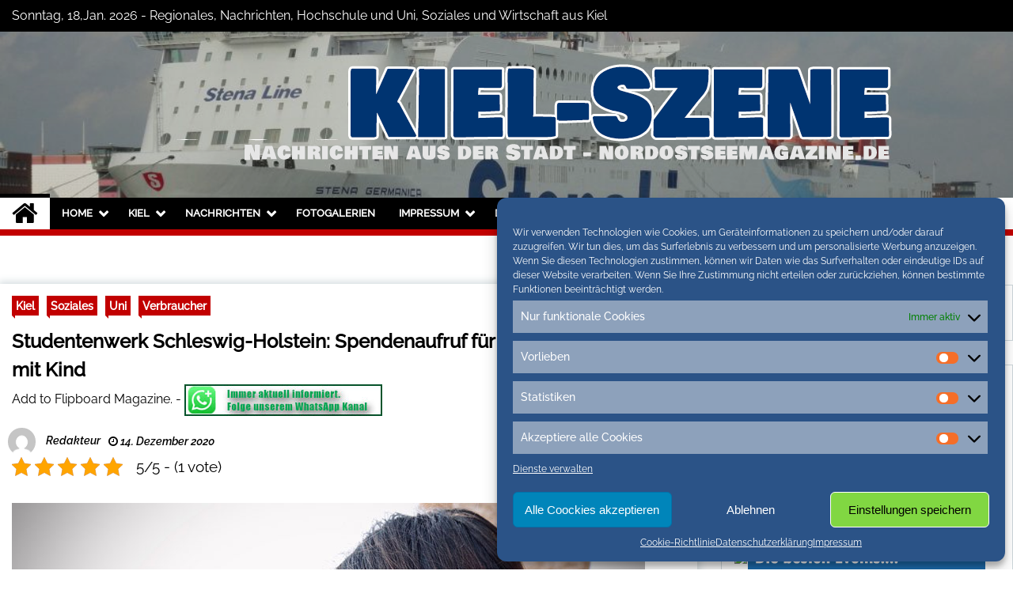

--- FILE ---
content_type: text/html; charset=UTF-8
request_url: https://kiel-szene.de/studentenwerk-schleswig-holstein-spendenaufruf-fuer-kieler-studierende-mit-kind.html
body_size: 23072
content:
<!doctype html>
<html lang="de">
<head>
	<meta charset="UTF-8">
	<meta name="viewport" content="width=device-width, initial-scale=1">
	<link rel="profile" href="https://gmpg.org/xfn/11">
	<meta name="google-site-verification" content="_VdwMya7X7YMoJIwY-81-zKMTzDQkqIlnnUOlK7Vn6I" />

	        <style type="text/css">
                    .twp-site-branding .twp-logo,
            .twp-site-branding.twp-overlay .twp-logo,
            .twp-site-branding .twp-logo a,
            .twp-site-branding .twp-logo a:visited
            .twp-site-branding.twp-overlay .twp-logo a,
            .twp-site-branding.twp-overlay .twp-logo a:visited{
                color: #000;
            }
                </style>
<meta name='robots' content='index, follow, max-image-preview:large, max-snippet:-1, max-video-preview:-1' />

	<!-- This site is optimized with the Yoast SEO plugin v20.1 - https://yoast.com/wordpress/plugins/seo/ -->
	<title>Studentenwerk Schleswig-Holstein: Spendenaufruf für Kieler Studierende mit Kind - Kiel Szene</title>
	<meta name="description" content="Studentenwerk Schleswig-Holstein: Spendenaufruf für Kieler Studierende mit Kind auf Kiel Szene" />
	<link rel="canonical" href="https://kiel-szene.de/studentenwerk-schleswig-holstein-spendenaufruf-fuer-kieler-studierende-mit-kind.html" />
	<meta property="og:locale" content="de_DE" />
	<meta property="og:type" content="article" />
	<meta property="og:title" content="Studentenwerk Schleswig-Holstein: Spendenaufruf für Kieler Studierende mit Kind - Kiel Szene" />
	<meta property="og:description" content="Studentenwerk Schleswig-Holstein: Spendenaufruf für Kieler Studierende mit Kind auf Kiel Szene" />
	<meta property="og:url" content="https://kiel-szene.de/studentenwerk-schleswig-holstein-spendenaufruf-fuer-kieler-studierende-mit-kind.html" />
	<meta property="og:site_name" content="Kiel Szene" />
	<meta property="article:published_time" content="2020-12-14T09:05:55+00:00" />
	<meta property="og:image" content="https://kiel-szene.de/wp-content/uploads/2020/12/studentin.jpg" />
	<meta property="og:image:width" content="800" />
	<meta property="og:image:height" content="533" />
	<meta property="og:image:type" content="image/jpeg" />
	<meta name="author" content="Redakteur" />
	<meta name="twitter:card" content="summary_large_image" />
	<meta name="twitter:creator" content="@conconinternet" />
	<meta name="twitter:site" content="@conconinternet" />
	<meta name="twitter:label1" content="Verfasst von" />
	<meta name="twitter:data1" content="Redakteur" />
	<meta name="twitter:label2" content="Geschätzte Lesezeit" />
	<meta name="twitter:data2" content="2 Minuten" />
	<script type="application/ld+json" class="yoast-schema-graph">{"@context":"https://schema.org","@graph":[{"@type":"Article","@id":"https://kiel-szene.de/studentenwerk-schleswig-holstein-spendenaufruf-fuer-kieler-studierende-mit-kind.html#article","isPartOf":{"@id":"https://kiel-szene.de/studentenwerk-schleswig-holstein-spendenaufruf-fuer-kieler-studierende-mit-kind.html"},"author":{"name":"Redakteur","@id":"https://kiel-szene.de/#/schema/person/e37b9b1221e5eaffd18c2f190c12c258"},"headline":"Studentenwerk Schleswig-Holstein: Spendenaufruf für Kieler Studierende mit Kind","datePublished":"2020-12-14T09:05:55+00:00","dateModified":"2020-12-14T09:05:55+00:00","mainEntityOfPage":{"@id":"https://kiel-szene.de/studentenwerk-schleswig-holstein-spendenaufruf-fuer-kieler-studierende-mit-kind.html"},"wordCount":360,"publisher":{"@id":"https://kiel-szene.de/#organization"},"image":{"@id":"https://kiel-szene.de/studentenwerk-schleswig-holstein-spendenaufruf-fuer-kieler-studierende-mit-kind.html#primaryimage"},"thumbnailUrl":"https://kiel-szene.de/wp-content/uploads/2020/12/studentin.jpg","keywords":["Studentenwerk Schleswig-Holstein"],"articleSection":["Kiel","Soziales","Uni","Verbraucher"],"inLanguage":"de"},{"@type":"WebPage","@id":"https://kiel-szene.de/studentenwerk-schleswig-holstein-spendenaufruf-fuer-kieler-studierende-mit-kind.html","url":"https://kiel-szene.de/studentenwerk-schleswig-holstein-spendenaufruf-fuer-kieler-studierende-mit-kind.html","name":"Studentenwerk Schleswig-Holstein: Spendenaufruf für Kieler Studierende mit Kind - Kiel Szene","isPartOf":{"@id":"https://kiel-szene.de/#website"},"primaryImageOfPage":{"@id":"https://kiel-szene.de/studentenwerk-schleswig-holstein-spendenaufruf-fuer-kieler-studierende-mit-kind.html#primaryimage"},"image":{"@id":"https://kiel-szene.de/studentenwerk-schleswig-holstein-spendenaufruf-fuer-kieler-studierende-mit-kind.html#primaryimage"},"thumbnailUrl":"https://kiel-szene.de/wp-content/uploads/2020/12/studentin.jpg","datePublished":"2020-12-14T09:05:55+00:00","dateModified":"2020-12-14T09:05:55+00:00","description":"Studentenwerk Schleswig-Holstein: Spendenaufruf für Kieler Studierende mit Kind auf Kiel Szene","breadcrumb":{"@id":"https://kiel-szene.de/studentenwerk-schleswig-holstein-spendenaufruf-fuer-kieler-studierende-mit-kind.html#breadcrumb"},"inLanguage":"de","potentialAction":[{"@type":"ReadAction","target":["https://kiel-szene.de/studentenwerk-schleswig-holstein-spendenaufruf-fuer-kieler-studierende-mit-kind.html"]}]},{"@type":"ImageObject","inLanguage":"de","@id":"https://kiel-szene.de/studentenwerk-schleswig-holstein-spendenaufruf-fuer-kieler-studierende-mit-kind.html#primaryimage","url":"https://kiel-szene.de/wp-content/uploads/2020/12/studentin.jpg","contentUrl":"https://kiel-szene.de/wp-content/uploads/2020/12/studentin.jpg","width":800,"height":533},{"@type":"BreadcrumbList","@id":"https://kiel-szene.de/studentenwerk-schleswig-holstein-spendenaufruf-fuer-kieler-studierende-mit-kind.html#breadcrumb","itemListElement":[{"@type":"ListItem","position":1,"name":"Home","item":"https://kiel-szene.de/"},{"@type":"ListItem","position":2,"name":"Archiv","item":"https://kiel-szene.de/archiv"},{"@type":"ListItem","position":3,"name":"Studentenwerk Schleswig-Holstein: Spendenaufruf für Kieler Studierende mit Kind"}]},{"@type":"WebSite","@id":"https://kiel-szene.de/#website","url":"https://kiel-szene.de/","name":"Kiel Szene","description":"Neuigkeiten und Nachrichten aus Kiel und Umgebung","publisher":{"@id":"https://kiel-szene.de/#organization"},"potentialAction":[{"@type":"SearchAction","target":{"@type":"EntryPoint","urlTemplate":"https://kiel-szene.de/?s={search_term_string}"},"query-input":"required name=search_term_string"}],"inLanguage":"de"},{"@type":"Organization","@id":"https://kiel-szene.de/#organization","name":"Kiel Szene","url":"https://kiel-szene.de/","logo":{"@type":"ImageObject","inLanguage":"de","@id":"https://kiel-szene.de/#/schema/logo/image/","url":"https://kiel-szene.de/wp-content/uploads/2020/06/kielz-default.jpg","contentUrl":"https://kiel-szene.de/wp-content/uploads/2020/06/kielz-default.jpg","width":600,"height":400,"caption":"Kiel Szene"},"image":{"@id":"https://kiel-szene.de/#/schema/logo/image/"},"sameAs":["https://twitter.com/conconinternet"]},{"@type":"Person","@id":"https://kiel-szene.de/#/schema/person/e37b9b1221e5eaffd18c2f190c12c258","name":"Redakteur","image":{"@type":"ImageObject","inLanguage":"de","@id":"https://kiel-szene.de/#/schema/person/image/","url":"https://secure.gravatar.com/avatar/4db5998f63fe614c6529c20839ee5b85?s=96&d=mm&r=g","contentUrl":"https://secure.gravatar.com/avatar/4db5998f63fe614c6529c20839ee5b85?s=96&d=mm&r=g","caption":"Redakteur"},"sameAs":["https://kiel-szene.de"],"url":"https://kiel-szene.de/author/redakteur"}]}</script>
	<!-- / Yoast SEO plugin. -->


<link rel="alternate" type="application/rss+xml" title="Kiel Szene &raquo; Feed" href="https://kiel-szene.de/feed" />
<link rel="alternate" type="application/rss+xml" title="Kiel Szene &raquo; Kommentar-Feed" href="https://kiel-szene.de/comments/feed" />
<script type="text/javascript">
window._wpemojiSettings = {"baseUrl":"https:\/\/s.w.org\/images\/core\/emoji\/14.0.0\/72x72\/","ext":".png","svgUrl":"https:\/\/s.w.org\/images\/core\/emoji\/14.0.0\/svg\/","svgExt":".svg","source":{"concatemoji":"https:\/\/kiel-szene.de\/wp-includes\/js\/wp-emoji-release.min.js?ver=6.1.9"}};
/*! This file is auto-generated */
!function(e,a,t){var n,r,o,i=a.createElement("canvas"),p=i.getContext&&i.getContext("2d");function s(e,t){var a=String.fromCharCode,e=(p.clearRect(0,0,i.width,i.height),p.fillText(a.apply(this,e),0,0),i.toDataURL());return p.clearRect(0,0,i.width,i.height),p.fillText(a.apply(this,t),0,0),e===i.toDataURL()}function c(e){var t=a.createElement("script");t.src=e,t.defer=t.type="text/javascript",a.getElementsByTagName("head")[0].appendChild(t)}for(o=Array("flag","emoji"),t.supports={everything:!0,everythingExceptFlag:!0},r=0;r<o.length;r++)t.supports[o[r]]=function(e){if(p&&p.fillText)switch(p.textBaseline="top",p.font="600 32px Arial",e){case"flag":return s([127987,65039,8205,9895,65039],[127987,65039,8203,9895,65039])?!1:!s([55356,56826,55356,56819],[55356,56826,8203,55356,56819])&&!s([55356,57332,56128,56423,56128,56418,56128,56421,56128,56430,56128,56423,56128,56447],[55356,57332,8203,56128,56423,8203,56128,56418,8203,56128,56421,8203,56128,56430,8203,56128,56423,8203,56128,56447]);case"emoji":return!s([129777,127995,8205,129778,127999],[129777,127995,8203,129778,127999])}return!1}(o[r]),t.supports.everything=t.supports.everything&&t.supports[o[r]],"flag"!==o[r]&&(t.supports.everythingExceptFlag=t.supports.everythingExceptFlag&&t.supports[o[r]]);t.supports.everythingExceptFlag=t.supports.everythingExceptFlag&&!t.supports.flag,t.DOMReady=!1,t.readyCallback=function(){t.DOMReady=!0},t.supports.everything||(n=function(){t.readyCallback()},a.addEventListener?(a.addEventListener("DOMContentLoaded",n,!1),e.addEventListener("load",n,!1)):(e.attachEvent("onload",n),a.attachEvent("onreadystatechange",function(){"complete"===a.readyState&&t.readyCallback()})),(e=t.source||{}).concatemoji?c(e.concatemoji):e.wpemoji&&e.twemoji&&(c(e.twemoji),c(e.wpemoji)))}(window,document,window._wpemojiSettings);
</script>
<style type="text/css">
img.wp-smiley,
img.emoji {
	display: inline !important;
	border: none !important;
	box-shadow: none !important;
	height: 1em !important;
	width: 1em !important;
	margin: 0 0.07em !important;
	vertical-align: -0.1em !important;
	background: none !important;
	padding: 0 !important;
}
</style>
	<link rel='stylesheet' id='jquery.tipTip-css' href='https://kiel-szene.de/wp-content/plugins/wp-tooltip/js/tipTip.css?ver=1.3' type='text/css' media='all' />
<link rel='stylesheet' id='wp-tooltip-css' href='https://kiel-szene.de/wp-content/plugins/wp-tooltip/wp-tooltip.css?ver=1.0.0' type='text/css' media='all' />
<link rel='stylesheet' id='cool-tag-cloud-css' href='https://kiel-szene.de/wp-content/plugins/cool-tag-cloud/inc/cool-tag-cloud.css?ver=2.25' type='text/css' media='all' />
<link rel='stylesheet' id='kk-star-ratings-css' href='https://kiel-szene.de/wp-content/plugins/kk-star-ratings/src/core/public/css/kk-star-ratings.min.css?ver=5.4.2' type='text/css' media='all' />
<link rel='stylesheet' id='themepacific_shortcode_styles-css' href='https://kiel-szene.de/wp-content/plugins/themepacific-shortcodes-pro/css/themepacific_shortcodes_styles.css?ver=2013-08-15' type='text/css' media='all' />
<link rel='stylesheet' id='cmplz-general-css' href='https://kiel-szene.de/wp-content/plugins/complianz-gdpr/assets/css/cookieblocker.min.css?ver=1749384236' type='text/css' media='all' />
<link rel='stylesheet' id='font-awesome-css' href='https://kiel-szene.de/wp-content/themes/seek/assets/libraries/font-awesome/css/font-awesome.min.css?ver=6.1.9' type='text/css' media='all' />
<link rel='stylesheet' id='slick-css' href='https://kiel-szene.de/wp-content/themes/seek/assets/libraries/slick/css/slick.css?ver=6.1.9' type='text/css' media='all' />
<link rel='stylesheet' id='magnific-css' href='https://kiel-szene.de/wp-content/themes/seek/assets/libraries/magnific/css/magnific-popup.css?ver=6.1.9' type='text/css' media='all' />
<link rel='stylesheet' id='seek-style-css' href='https://kiel-szene.de/wp-content/themes/seek/style.css?ver=6.1.9' type='text/css' media='all' />
<link rel='stylesheet' id='jquery.lightbox.min.css-css' href='https://kiel-szene.de/wp-content/plugins/wp-jquery-lightbox/styles/lightbox.min.css?ver=1.4.8.2' type='text/css' media='all' />
<script type='text/javascript' src='https://kiel-szene.de/wp-content/plugins/qr-code-by-tricks-panda/qrcode.js?ver=6.1.9' id='qrcode-js-js'></script>
<script type='text/javascript' src='https://kiel-szene.de/wp-includes/js/jquery/jquery.min.js?ver=3.6.1' id='jquery-core-js'></script>
<script type='text/javascript' src='https://kiel-szene.de/wp-includes/js/jquery/jquery-migrate.min.js?ver=3.3.2' id='jquery-migrate-js'></script>
<script type='text/javascript' src='https://kiel-szene.de/wp-content/plugins/wp-tooltip/js/jquery.tipTip.minified.js?ver=1.3' id='jquery.tipTip-js'></script>
<script type='text/javascript' src='https://kiel-szene.de/wp-content/plugins/wp-tooltip/js/wp-tooltip.js?ver=1.0.0' id='wp-tooltip-js'></script>
<link rel="https://api.w.org/" href="https://kiel-szene.de/wp-json/" /><link rel="alternate" type="application/json" href="https://kiel-szene.de/wp-json/wp/v2/posts/40925" /><link rel="EditURI" type="application/rsd+xml" title="RSD" href="https://kiel-szene.de/xmlrpc.php?rsd" />
<link rel="wlwmanifest" type="application/wlwmanifest+xml" href="https://kiel-szene.de/wp-includes/wlwmanifest.xml" />
<link rel='shortlink' href='https://kiel-szene.de/?p=40925' />
<link rel="alternate" type="application/json+oembed" href="https://kiel-szene.de/wp-json/oembed/1.0/embed?url=https%3A%2F%2Fkiel-szene.de%2Fstudentenwerk-schleswig-holstein-spendenaufruf-fuer-kieler-studierende-mit-kind.html" />
<link rel="alternate" type="text/xml+oembed" href="https://kiel-szene.de/wp-json/oembed/1.0/embed?url=https%3A%2F%2Fkiel-szene.de%2Fstudentenwerk-schleswig-holstein-spendenaufruf-fuer-kieler-studierende-mit-kind.html&#038;format=xml" />
<style type="text/css">
.feedzy-rss-link-icon:after {
	content: url("https://kiel-szene.de/wp-content/plugins/feedzy-rss-feeds/img/external-link.png");
	margin-left: 3px;
}
</style>
		<script type="application/ld+json">{
    "@context": "https://schema.org/",
    "@type": "CreativeWorkSeries",
    "name": "Studentenwerk Schleswig-Holstein: Spendenaufruf für Kieler Studierende mit Kind",
    "aggregateRating": {
        "@type": "AggregateRating",
        "ratingValue": "5",
        "bestRating": "5",
        "ratingCount": "1"
    }
}</script>
<!-- WP-SWFObject 2.4 by unijimpe -->
<script src="https://kiel-szene.de/wp-content/plugins/wp-swfobject/2.0/swfobject.js" type="text/javascript"></script>
			<style>.cmplz-hidden {
					display: none !important;
				}</style><!-- Analytics by WP Statistics v13.2.16 - https://wp-statistics.com/ -->
		<style type="text/css">
					.site-title,
			.site-description {
				position: absolute;
				clip: rect(1px, 1px, 1px, 1px);
			}
				</style>
		<link rel="icon" href="https://kiel-szene.de/wp-content/uploads/2020/06/cropped-nom-32x32.jpg" sizes="32x32" />
<link rel="icon" href="https://kiel-szene.de/wp-content/uploads/2020/06/cropped-nom-192x192.jpg" sizes="192x192" />
<link rel="apple-touch-icon" href="https://kiel-szene.de/wp-content/uploads/2020/06/cropped-nom-180x180.jpg" />
<meta name="msapplication-TileImage" content="https://kiel-szene.de/wp-content/uploads/2020/06/cropped-nom-270x270.jpg" />
		<style type="text/css" id="wp-custom-css">
			
.twp-site-branding .twp-logo .twp-image-wrapper {
  width:auto;
 max-width:1200px;
}
.twp-topbar .twp-breaking-news-section a:visited,
.twp-topbar .twp-social-icons a:visited {
 color:white;
}		</style>
			
	
 <script data-service="Third-party-iframes" data-category="marketing" type="text/plain" class="cmplz-script" async data-cmplz-src="//pagead2.googlesyndication.com/pagead/js/adsbygoogle.js"></script>
<script type="text/plain" class="cmplz-script">
  (adsbygoogle = window.adsbygoogle || []).push({
    google_ad_client: "ca-pub-2876046046202084",
    enable_page_level_ads: true
  });
</script>
		<script type="text/plain" data-service="Third-party-iframes" data-category="marketing" data-ad-client="ca-pub-2876046046202084" async data-cmplz-src="https://pagead2.googlesyndication.com/pagead/js/adsbygoogle.js"></script>
</head>

<body data-cmplz=2 class="post-template-default single single-post postid-40925 single-format-standard wp-custom-logo right-sidebar">
	<div id="page" class="site">
	<a class="skip-link screen-reader-text" href="#content">Skip to content</a>
	<header id="masthead" class="site-header">
							<div class="twp-topbar clearfix">
				<div class="twp-topbar-content-left twp-float-left clearfix">
											<div class="twp-current-date twp-float-left">
							Sonntag, 18,Jan. 2026							 - Regionales, Nachrichten, Hochschule und Uni, Soziales und Wirtschaft aus Kiel
						</div>
														</div><!--/twp-topbar-content-left-->
															<div class="twp-topbar-content-right twp-float-right">
							<div class="menu-socials-media-container"><ul id="social-menu" class="twp-social-icons"><li id="menu-item-30796" class="menu-item menu-item-type-custom menu-item-object-custom menu-item-30796"><a href="https://www.facebook.com/flensburg.szene/"><span>Facebook</span></a></li>
<li id="menu-item-30797" class="menu-item menu-item-type-custom menu-item-object-custom menu-item-30797"><a href="https://twitter.com/conconinternet"><span>Twitter</span></a></li>
<li id="menu-item-30798" class="menu-item menu-item-type-custom menu-item-object-custom menu-item-30798"><a href="https://www.instagram.com/nordostseemagazine.de/?hl=de"><span>Instagram</span></a></li>
</ul></div>						</div><!--/twp-topbar-content-right-->
							
							</div><!--/twp-topbar-->
						<div class="twp-site-branding data-bg twp-overlay twp-overlay-bg-black" data-background="https://kiel-szene.de/wp-content/uploads/2022/11/cropped-ships-g72bb48062_1920.jpg">
			<div class="container">
				<div class="twp-wrapper">
					<div class="twp-logo">
						<div class="twp-image-wrapper"><a href="https://kiel-szene.de/" class="custom-logo-link" rel="home"><img width="1200" height="150" src="https://kiel-szene.de/wp-content/uploads/2022/11/cropped-cropped-titel-neu-1.png" class="custom-logo" alt="Kiel Szene" decoding="async" srcset="https://kiel-szene.de/wp-content/uploads/2022/11/cropped-cropped-titel-neu-1.png 1200w, https://kiel-szene.de/wp-content/uploads/2022/11/cropped-cropped-titel-neu-1-300x38.png 300w, https://kiel-szene.de/wp-content/uploads/2022/11/cropped-cropped-titel-neu-1-1024x128.png 1024w, https://kiel-szene.de/wp-content/uploads/2022/11/cropped-cropped-titel-neu-1-768x96.png 768w" sizes="(max-width: 1200px) 100vw, 1200px" /></a></div>
							<h1 class="site-title"><a href="https://kiel-szene.de/" rel="home">Kiel Szene</a></h1>
													<p class="site-description">Neuigkeiten und Nachrichten aus Kiel und Umgebung</p>
											</div>
					
				</div>
			</div>
			
		</div><!-- .site-branding -->

		<nav id="site-navigation" class="twp-navigation">
			<div class="twp-nav-menu-section">
				<div class="container">
					<div class="twp-row twp-wrapper">
						<div class="twp-menu-section desktop twp-d-flex">
							<div class="twp-nav-menu"><ul id="primary-menu" class="twp-nav-menu"><li class="brand-home"><a title="Home" href="https://kiel-szene.de"><span class='fa fa-home'></span></a></li><li id="menu-item-23513" class="menu-item menu-item-type-post_type menu-item-object-page menu-item-home menu-item-has-children menu-item-23513"><a href="https://kiel-szene.de/">Home</a>
<ul class="sub-menu">
	<li id="menu-item-39379" class="menu-item menu-item-type-post_type menu-item-object-page menu-item-39379"><a href="https://kiel-szene.de/veranstaltungshinweise">Veranstaltungen</a></li>
	<li id="menu-item-35" class="menu-item menu-item-type-custom menu-item-object-custom menu-item-35"><a href="http://www.nordostseemagazine.de/">Städte-Blogs</a></li>
</ul>
</li>
<li id="menu-item-33099" class="menu-item menu-item-type-custom menu-item-object-custom menu-item-has-children menu-item-33099"><a href="#">Kiel</a>
<ul class="sub-menu">
	<li id="menu-item-33089" class="menu-item menu-item-type-post_type menu-item-object-page menu-item-33089"><a href="https://kiel-szene.de/aktuell-im-blog">Aktuell im Blog</a></li>
	<li id="menu-item-33097" class="menu-item menu-item-type-post_type menu-item-object-page menu-item-33097"><a href="https://kiel-szene.de/tourismus">Tourismus</a></li>
</ul>
</li>
<li id="menu-item-13" class="menu-item menu-item-type-taxonomy menu-item-object-category menu-item-has-children menu-item-13"><a href="https://kiel-szene.de/category/nachrichten">Nachrichten</a>
<ul class="sub-menu">
	<li id="menu-item-33048" class="menu-item menu-item-type-taxonomy menu-item-object-category current-post-ancestor menu-item-has-children menu-item-33048"><a href="https://kiel-szene.de/category/wirtschaft-politik">Wirtschaft und Politik</a>
	<ul class="sub-menu">
		<li id="menu-item-27174" class="menu-item menu-item-type-taxonomy menu-item-object-category menu-item-27174"><a href="https://kiel-szene.de/category/wirtschaft-politik/einzelhandel">Einzelhandel</a></li>
		<li id="menu-item-30808" class="menu-item menu-item-type-taxonomy menu-item-object-category current-post-ancestor current-menu-parent current-post-parent menu-item-30808"><a href="https://kiel-szene.de/category/wirtschaft-politik/verbraucher">Verbraucher</a></li>
	</ul>
</li>
	<li id="menu-item-27177" class="menu-item menu-item-type-taxonomy menu-item-object-category menu-item-27177"><a href="https://kiel-szene.de/category/nachrichten/tourismus-nachrichten">Tourismus</a></li>
	<li id="menu-item-27175" class="menu-item menu-item-type-taxonomy menu-item-object-category current-post-ancestor current-menu-parent current-post-parent menu-item-27175"><a href="https://kiel-szene.de/category/wirtschaft-politik/soziales">Soziales</a></li>
	<li id="menu-item-168" class="menu-item menu-item-type-taxonomy menu-item-object-category menu-item-168"><a href="https://kiel-szene.de/category/ausstellungen">Ausstellungen</a></li>
	<li id="menu-item-27203" class="menu-item menu-item-type-post_type menu-item-object-page menu-item-27203"><a href="https://kiel-szene.de/kartenvorverkauf-eintrittskarten">Tickets</a></li>
	<li id="menu-item-625" class="menu-item menu-item-type-taxonomy menu-item-object-category menu-item-625"><a href="https://kiel-szene.de/category/nachrichten/sport-nachrichten">Sport</a></li>
	<li id="menu-item-33030" class="menu-item menu-item-type-taxonomy menu-item-object-category menu-item-33030"><a href="https://kiel-szene.de/category/weihnachten-nordfriesland">Weihnachten</a></li>
</ul>
</li>
<li id="menu-item-443" class="menu-item menu-item-type-taxonomy menu-item-object-category menu-item-443"><a href="https://kiel-szene.de/category/fotogalerien">Fotogalerien</a></li>
<li id="menu-item-23474" class="menu-item menu-item-type-post_type menu-item-object-page menu-item-has-children menu-item-23474"><a href="https://kiel-szene.de/impressum">Impressum</a>
<ul class="sub-menu">
	<li id="menu-item-28307" class="menu-item menu-item-type-post_type menu-item-object-page menu-item-28307"><a href="https://kiel-szene.de/ueber-uns">Über uns</a></li>
</ul>
</li>
<li id="menu-item-20990" class="menu-item menu-item-type-post_type menu-item-object-page menu-item-privacy-policy menu-item-has-children menu-item-20990"><a href="https://kiel-szene.de/datenschutzhinweise">Datenschutz</a>
<ul class="sub-menu">
	<li id="menu-item-23473" class="menu-item menu-item-type-post_type menu-item-object-page menu-item-23473"><a href="https://kiel-szene.de/cookie-richtlinie">Cookie-Richtlinie</a></li>
	<li id="menu-item-28306" class="menu-item menu-item-type-post_type menu-item-object-page menu-item-28306"><a href="https://kiel-szene.de/pressemitteilungen-zusenden">Pressemitteilungen</a></li>
	<li id="menu-item-30799" class="menu-item menu-item-type-post_type menu-item-object-page current_page_parent menu-item-30799"><a href="https://kiel-szene.de/archiv">Archiv</a></li>
</ul>
</li>
<li id="menu-item-33029" class="menu-item menu-item-type-taxonomy menu-item-object-category current-post-ancestor current-menu-parent current-post-parent menu-item-33029"><a href="https://kiel-szene.de/category/uni-flensburg">Uni</a></li>
</ul></div>							<div class="twp-menu-icon-section">
								<div class="twp-menu-icon twp-menu-icon-white" id="twp-menu-icon">
									<span></span>
								</div>
							</div>
						</div>
						<div class="twp-site-features">
															<!-- dark and light -->
								<div class="theme-mode header-theme-mode"></div>
																						<div class="twp-trending" id="nav-latest-news">
									<i class="fa fa-flash"></i>
								</div>
																						<div class="twp-search" id="search">
									<i class="fa fa-search"></i>
								</div>
													</div>
					</div>
				</div>
									<div class="twp-progress-bar" id="progressbar">
					</div>
							</div>
			<div class="twp-search-field-section" id="search-field">
				<div class="container">
					<div class="twp-search-field-wrapper">
						<div class="twp-search-field">
							<form role="search" method="get" class="search-form" action="https://kiel-szene.de/">
				<label>
					<span class="screen-reader-text">Suche nach:</span>
					<input type="search" class="search-field" placeholder="Suchen …" value="" name="s" />
				</label>
				<input type="submit" class="search-submit" value="Suchen" />
			</form>						</div>
						<div class="twp-close-icon-section">
							<span class="twp-close-icon" id="search-close">
								<span></span>
								<span></span>
							</span>
						</div>
					</div>

				</div>
			</div>
			<!-- trending news section -->
							<div class="twp-article-list" id="nav-latest-news-field">
					<div class="container">
														<header class="twp-article-header">
									<h3>
										Trending Now									</h3>
									<div class="twp-close-icon-section">
										<span class="twp-close-icon" id="latest-news-close">
											<span></span>
											<span></span>
										</span>
									</div>
								</header>
								<div class="twp-row">
																											<!-- loop starts here -->
									<div class="twp-col-4 twp-article-border">
										<div class="twp-article">
											<div class="twp-units">
												1											</div>
											<div class="twp-description">
												<h4><a href="https://kiel-szene.de/uni-kiel-die-theatergruppe-hood-couture-praesentiert-das-wintermaerchen-robin-hood.html">UNI Kiel: Die Theatergruppe „Hood Couture“ präsentiert das Wintermärchen „Robin Hood“</a></h4>
												<div class="twp-author-meta">
													
        	    <span class="twp-post-date">
        	    <i class="fa fa-clock-o"></i>
        	        7. November 2025        	</span>

            												</div>
											</div>

										</div>
									</div>
																											<!-- loop starts here -->
									<div class="twp-col-4 twp-article-border">
										<div class="twp-article">
											<div class="twp-units">
												2											</div>
											<div class="twp-description">
												<h4><a href="https://kiel-szene.de/uni-kiel-semester-opening-sh-feiert-jubilaeum-high-5.html">UNI Kiel: Semester Opening SH feiert Jubiläum – „High 5!“</a></h4>
												<div class="twp-author-meta">
													
        	    <span class="twp-post-date">
        	    <i class="fa fa-clock-o"></i>
        	        29. September 2025        	</span>

            												</div>
											</div>

										</div>
									</div>
																											<!-- loop starts here -->
									<div class="twp-col-4 twp-article-border">
										<div class="twp-article">
											<div class="twp-units">
												3											</div>
											<div class="twp-description">
												<h4><a href="https://kiel-szene.de/how-to-handle-germany-workshop-fuer-internationale-studierende-in-kiel.html">„How to handle Germany“ – Workshop für internationale Studierende in Kiel</a></h4>
												<div class="twp-author-meta">
													
        	    <span class="twp-post-date">
        	    <i class="fa fa-clock-o"></i>
        	        23. September 2025        	</span>

            												</div>
											</div>

										</div>
									</div>
																											<!-- loop starts here -->
									<div class="twp-col-4 twp-article-border">
										<div class="twp-article">
											<div class="twp-units">
												4											</div>
											<div class="twp-description">
												<h4><a href="https://kiel-szene.de/positive-bilanz-segelcamp-saison-2025-begeistert-mit-vielfalt-und-grossen-events.html">Positive Bilanz: Segelcamp-Saison 2025 begeistert mit Vielfalt und großen Events</a></h4>
												<div class="twp-author-meta">
													
        	    <span class="twp-post-date">
        	    <i class="fa fa-clock-o"></i>
        	        19. September 2025        	</span>

            												</div>
											</div>

										</div>
									</div>
																											<!-- loop starts here -->
									<div class="twp-col-4 twp-article-border">
										<div class="twp-article">
											<div class="twp-units">
												5											</div>
											<div class="twp-description">
												<h4><a href="https://kiel-szene.de/stadtwerke-eisfestival-2025-buchungen-der-angebote-sind-ab-sofort-moeglich.html">Stadtwerke Eisfestival 2025: Buchungen der Angebote sind ab sofort möglich!</a></h4>
												<div class="twp-author-meta">
													
        	    <span class="twp-post-date">
        	    <i class="fa fa-clock-o"></i>
        	        10. September 2025        	</span>

            												</div>
											</div>

										</div>
									</div>
																											<!-- loop starts here -->
									<div class="twp-col-4 twp-article-border">
										<div class="twp-article">
											<div class="twp-units">
												6											</div>
											<div class="twp-description">
												<h4><a href="https://kiel-szene.de/kommunalverantwortliche-vernetzen-sich-im-rahmen-des-ocean-race.html">Kommunalverantwortliche vernetzen sich im Rahmen des Ocean Race</a></h4>
												<div class="twp-author-meta">
													
        	    <span class="twp-post-date">
        	    <i class="fa fa-clock-o"></i>
        	        12. August 2025        	</span>

            												</div>
											</div>

										</div>
									</div>
																											<!-- loop starts here -->
									<div class="twp-col-4 twp-article-border">
										<div class="twp-article">
											<div class="twp-units">
												7											</div>
											<div class="twp-description">
												<h4><a href="https://kiel-szene.de/der-kieler-bootshafensommer-ist-zurueck-auf-der-schwimmenden-buehne.html">Der Kieler Bootshafensommer ist zurück auf der schwimmenden Bühne!</a></h4>
												<div class="twp-author-meta">
													
        	    <span class="twp-post-date">
        	    <i class="fa fa-clock-o"></i>
        	        15. Juli 2025        	</span>

            												</div>
											</div>

										</div>
									</div>
																											<!-- loop starts here -->
									<div class="twp-col-4 twp-article-border">
										<div class="twp-article">
											<div class="twp-units">
												8											</div>
											<div class="twp-description">
												<h4><a href="https://kiel-szene.de/kaese-trifft-wieder-den-wein-am-kieler-bootshafen-2.html">„Käse trifft wieder den Wein“ am Kieler Bootshafen</a></h4>
												<div class="twp-author-meta">
													
        	    <span class="twp-post-date">
        	    <i class="fa fa-clock-o"></i>
        	        8. Juli 2025        	</span>

            												</div>
											</div>

										</div>
									</div>
																											<!-- loop starts here -->
									<div class="twp-col-4 twp-article-border">
										<div class="twp-article">
											<div class="twp-units">
												9											</div>
											<div class="twp-description">
												<h4><a href="https://kiel-szene.de/fruehlingsfest-in-der-kieler-innenstadt-und-der-holtenauer-strasse-mit-sonntagsoeffnung.html">Frühlingsfest in der Kieler Innenstadt und der Holtenauer Straße mit Sonntagsöffnung</a></h4>
												<div class="twp-author-meta">
													
        	    <span class="twp-post-date">
        	    <i class="fa fa-clock-o"></i>
        	        16. April 2025        	</span>

            												</div>
											</div>

										</div>
									</div>
																											<!-- loop starts here -->
									<div class="twp-col-4 twp-article-border">
										<div class="twp-article">
											<div class="twp-units">
												10											</div>
											<div class="twp-description">
												<h4><a href="https://kiel-szene.de/50-jahre-kieler-umschlag-mit-verkaufsoffenem-sonntag.html">50 Jahre! Kieler Umschlag mit verkaufsoffenem Sonntag</a></h4>
												<div class="twp-author-meta">
													
        	    <span class="twp-post-date">
        	    <i class="fa fa-clock-o"></i>
        	        24. Februar 2025        	</span>

            												</div>
											</div>

										</div>
									</div>
																											<!-- loop starts here -->
									<div class="twp-col-4 twp-article-border">
										<div class="twp-article">
											<div class="twp-units">
												11											</div>
											<div class="twp-description">
												<h4><a href="https://kiel-szene.de/neueroeffnung-meeres-erlebnisraum-sealevel-in-der-kieler-innenstadt.html">Neueröffnung: Meeres-Erlebnisraum „SEALEVEL“ in der Kieler Innenstadt</a></h4>
												<div class="twp-author-meta">
													
        	    <span class="twp-post-date">
        	    <i class="fa fa-clock-o"></i>
        	        2. Februar 2025        	</span>

            												</div>
											</div>

										</div>
									</div>
																											<!-- loop starts here -->
									<div class="twp-col-4 twp-article-border">
										<div class="twp-article">
											<div class="twp-units">
												12											</div>
											<div class="twp-description">
												<h4><a href="https://kiel-szene.de/weihnachtliche-leckerbissen-in-den-mensen-in-kiel-luebeck-flensburg-und-heide.html">Weihnachtliche Leckerbissen in den Mensen in Kiel, Lübeck, Flensburg und Heide</a></h4>
												<div class="twp-author-meta">
													
        	    <span class="twp-post-date">
        	    <i class="fa fa-clock-o"></i>
        	        26. November 2024        	</span>

            												</div>
											</div>

										</div>
									</div>
																										</div>
												</div>
				</div><!--/latest-news-section-->
							<!-- main banner content -->
		</nav><!-- #site-navigation -->
	</header><!-- #masthead -->
	<div class="twp-mobile-menu">
		<div class="twp-mobile-close-icon">
			<span class="twp-close-icon twp-close-icon-sm twp-close-icon-white twp-rotate-90" id="twp-mobile-close">
				<span></span>
				<span></span>
			</span>
		</div>
	</div>
	<div class="twp-body-overlay" id="overlay"></div>
	<!-- breadcrums -->
		<br />
			<div id="content" class="site-content">
	
	<div id="primary" class="content-area">
		<main id="main" class="site-main">

		
<article id="post-40925" class="twp-article-post post-40925 post type-post status-publish format-standard has-post-thumbnail hentry category-kiel category-soziales category-uni-flensburg category-verbraucher tag-studentenwerk-schleswig-holstein">
	<header class="entry-header">
		<div class="twp-categories-with-bg twp-categories-with-bg-primary">
		    <ul class="cat-links"><li>
                             <a  href="https://kiel-szene.de/category/kiel" alt="View all posts in Kiel"> 
                                 Kiel
                             </a>
                        </li><li>
                             <a  href="https://kiel-szene.de/category/wirtschaft-politik/soziales" alt="View all posts in Soziales"> 
                                 Soziales
                             </a>
                        </li><li>
                             <a  href="https://kiel-szene.de/category/uni-flensburg" alt="View all posts in Uni"> 
                                 Uni
                             </a>
                        </li><li>
                             <a  href="https://kiel-szene.de/category/wirtschaft-politik/verbraucher" alt="View all posts in Verbraucher"> 
                                 Verbraucher
                             </a>
                        </li></ul>		</div>
		<h2 class="entry-title">
			<a href="" rel="bookmark">
								Studentenwerk Schleswig-Holstein: Spendenaufruf für Kieler Studierende mit Kind			</a>
		</h2>
		 
<a data-flip-widget="flipit" href="https://flipboard.com">Add to Flipboard Magazine.</a><script data-service="Third-party-iframes" data-category="marketing" data-cmplz-src="https://cdn.flipboard.com/web/buttons/js/flbuttons.min.js" type="text/plain"></script> - <a href="https://whatsapp.com/channel/0029Vb6b7MM1SWsz7m8NA41n" target="_blank"><img src="https://kiel-szene.de/wp-content/uploads/2025/08/whatssappkanal.jpg"></a>
	    <div class="twp-author-meta">
	        
			<a href="https://kiel-szene.de/author/redakteur">
				<span class="twp-author-image"><img src="https://secure.gravatar.com/avatar/4db5998f63fe614c6529c20839ee5b85?s=150&#038;d=mm&#038;r=g"></span>
				<span class="twp-author-caption">Redakteur</span>
			</a>
        	        
        	    <span class="twp-post-date">
        	    <i class="fa fa-clock-o"></i>
        	        14. Dezember 2020        	</span>

            	        	    </div>
	</header><!-- .entry-header -->
		
	
	<div class="entry-content">
		
		

<div class="kk-star-ratings kksr-auto kksr-align-left kksr-valign-top"
    data-payload='{&quot;align&quot;:&quot;left&quot;,&quot;id&quot;:&quot;40925&quot;,&quot;slug&quot;:&quot;default&quot;,&quot;valign&quot;:&quot;top&quot;,&quot;ignore&quot;:&quot;&quot;,&quot;reference&quot;:&quot;auto&quot;,&quot;class&quot;:&quot;&quot;,&quot;count&quot;:&quot;1&quot;,&quot;legendonly&quot;:&quot;&quot;,&quot;readonly&quot;:&quot;&quot;,&quot;score&quot;:&quot;5&quot;,&quot;starsonly&quot;:&quot;&quot;,&quot;best&quot;:&quot;5&quot;,&quot;gap&quot;:&quot;5&quot;,&quot;greet&quot;:&quot;Rate this post&quot;,&quot;legend&quot;:&quot;5\/5 - (1 vote)&quot;,&quot;size&quot;:&quot;24&quot;,&quot;width&quot;:&quot;142.5&quot;,&quot;_legend&quot;:&quot;{score}\/{best} - ({count} {votes})&quot;,&quot;font_factor&quot;:&quot;1.25&quot;}'>
            
<div class="kksr-stars">
    
<div class="kksr-stars-inactive">
            <div class="kksr-star" data-star="1" style="padding-right: 5px">
            

<div class="kksr-icon" style="width: 24px; height: 24px;"></div>
        </div>
            <div class="kksr-star" data-star="2" style="padding-right: 5px">
            

<div class="kksr-icon" style="width: 24px; height: 24px;"></div>
        </div>
            <div class="kksr-star" data-star="3" style="padding-right: 5px">
            

<div class="kksr-icon" style="width: 24px; height: 24px;"></div>
        </div>
            <div class="kksr-star" data-star="4" style="padding-right: 5px">
            

<div class="kksr-icon" style="width: 24px; height: 24px;"></div>
        </div>
            <div class="kksr-star" data-star="5" style="padding-right: 5px">
            

<div class="kksr-icon" style="width: 24px; height: 24px;"></div>
        </div>
    </div>
    
<div class="kksr-stars-active" style="width: 142.5px;">
            <div class="kksr-star" style="padding-right: 5px">
            

<div class="kksr-icon" style="width: 24px; height: 24px;"></div>
        </div>
            <div class="kksr-star" style="padding-right: 5px">
            

<div class="kksr-icon" style="width: 24px; height: 24px;"></div>
        </div>
            <div class="kksr-star" style="padding-right: 5px">
            

<div class="kksr-icon" style="width: 24px; height: 24px;"></div>
        </div>
            <div class="kksr-star" style="padding-right: 5px">
            

<div class="kksr-icon" style="width: 24px; height: 24px;"></div>
        </div>
            <div class="kksr-star" style="padding-right: 5px">
            

<div class="kksr-icon" style="width: 24px; height: 24px;"></div>
        </div>
    </div>
</div>
                

<div class="kksr-legend" style="font-size: 19.2px;">
            5/5 - (1 vote)    </div>
    </div>
<p><em><img decoding="async" class="alignnone size-full wp-image-40926" src="http://kiel-szene.de/wp-content/uploads/2020/12/studentin.jpg" alt="" width="800" height="533" srcset="https://kiel-szene.de/wp-content/uploads/2020/12/studentin.jpg 800w, https://kiel-szene.de/wp-content/uploads/2020/12/studentin-300x200.jpg 300w, https://kiel-szene.de/wp-content/uploads/2020/12/studentin-768x512.jpg 768w" sizes="(max-width: 800px) 100vw, 800px" /></p>
<p>(CIS-intern) &#8211; </em>Das Studentenwerk Schleswig-Holstein, der AStA der Christian-Albrechts-Universität zu Kiel (CAU) sowie die Fördervereine der Theologischen und der Mathematisch-Naturwissenschaftlichen Fakultät der CAU sind auf der Suche nach Privatpersonen oder Institutionen, die studentische Eltern in pandemiebedingter Notlage aus Kiel durch Spendengelder unterstützen möchten.</p>
<p><em>Foto: <span class="attribution_field hide-sm hide-md">von <a href="https://pixabay.com/de/users/sweetlouise-3967705/?utm_source=link-attribution&amp;utm_medium=referral&amp;utm_campaign=image&amp;utm_content=3964272">Luisella Planeta Leoni</a> auf <a href="https://pixabay.com/de/?utm_source=link-attribution&amp;utm_medium=referral&amp;utm_campaign=image&amp;utm_content=3964272">Pixabay</a></p>
<p></span></em>„Insbesondere Studierende mit Kind haben es in der Corona-Krise schwer“, erklärt Daniela Evers, Sozialberaterin beim Studentenwerk. „Viele haben ihre Nebenjobs verloren und können dem gestiegenen Bedarf ihrer Kinder nicht gerecht werden. Es kommt zu immer mehr Quarantänefällen an Kitas und Schulen, sodass der Nachwuchs zuhause betreut werden muss. Die Kosten für das Mittagessen oder die Beschäftigung der Kinder, wie zum Beispiel Bastelmaterial, sind für viele studierende Eltern nur schwer aufzubringen, besonders für Alleinerziehende.“</p>
<p>Zudem seien Ersparnisse bei den meisten inzwischen aufgebraucht, viele hätten mit Mietrückständen zu kämpfen. Mit dem Geld wolle man eine Erleichterung für die Familien schaffen, die nicht von der Überbrückungshilfe des Bundesministeriums für Bildung und Forschung profitieren können.</p>
<p>Das Studentenwerk Schleswig-Holstein, der AStA der Christian-Albrechts-Universität zu Kiel (CAU) sowie die Fördervereine der Theologischen und der Mathematisch-Naturwissenschaftlichen Fakultät der CAU hatten bereits im Juni dieses Jahres eine Spendenaktion für Studierende mit Kind gestartet. Bis Mitte August konnten über 24.000 Euro an 94 Antragstellende ausgezahlt werden.</p>
<p>„Ein toller Erfolg und eine große Hilfe für die Familien, von denen 22 alleinerziehend sind“, resümiert Evers. „Leider haben wir derzeit noch 18 Anträge von Familien mit insgesamt 32 Kindern offen, die wegen fehlender Mittel nicht bewilligt werden können. Daher benötigen wir dringend weitere Spendengelder.“ Während bisher nur Studierende der CAU den Familienzuschuss beantragen konnten, soll er nun auch für Studierende der Fachhochschule Kiel und der Muthesius Kunsthochschule geöffnet werden.</p>
<p>Sie wollen helfen? Dann freuen sich die Projektbeteiligten über Ihre Spende an folgendes Konto: Societas Theologicum Ordinem Adiuvantium, Evangelische Bank eG, BIC: GENODEF1EK1, IBAN: DE23 5206 0410 0006 4252 59, Verwendungszweck: Familienzuschuss. Bei Rückfragen steht Ihnen Daniela Evers vom Studentenwerk SH gern zur Verfügung: 0431 8816230, evers@studentenwerk.sh.</p>
					
	</div><!-- .entry-content -->
</article><!-- #post-40925 -->
<script type="text/plain" data-service="Third-party-iframes" data-category="marketing" async data-cmplz-src="//pagead2.googlesyndication.com/pagead/js/adsbygoogle.js"></script>
<ins class="adsbygoogle"
     style="display:block"
     data-ad-format="autorelaxed"
     data-ad-client="ca-pub-2876046046202084"
     data-ad-slot="1991685907"></ins>
<script>
     (adsbygoogle = window.adsbygoogle || []).push({});
</script>
				<div class="twp-single-next-post">
					<div class="twp-next-post">
						<a href="https://kiel-szene.de/kiel-marketing-unterstuetzt-winterhilfe-fuer-obdachlose-und-ihre-vierbeiner.html">
							Nächster Beitrag<i class="fa fa-chevron-right"></i>
						</a>
					</div>

					<div class="twp-categories-with-bg twp-categories-with-bg-primary "><ul class="cat-links"><li>
										<a href="https://kiel-szene.de/category/nachrichten" alt="View all posts in Nachrichten"> 
											Nachrichten
										</a>
									</li><li>
										<a href="https://kiel-szene.de/category/wirtschaft-politik/soziales" alt="View all posts in Soziales"> 
											Soziales
										</a>
									</li><li>
										<a href="https://kiel-szene.de/category/wirtschaft-politik/verbraucher" alt="View all posts in Verbraucher"> 
											Verbraucher
										</a>
									</li></ul></div>					
					<h2><a href="https://kiel-szene.de/kiel-marketing-unterstuetzt-winterhilfe-fuer-obdachlose-und-ihre-vierbeiner.html">Kiel-Marketing unterstützt Winterhilfe für Obdachlose und ihre Vierbeiner</a></h2>

					<div class="twp-author-meta"><span class="twp-post-date"><i class="fa fa-clock-o"></i>Do. Dez. 17 , 2020</span></div>
						
					<div class="twp-caption">(CIS-intern) &#8211; Obdachlose und ihre vierbeinigen Freunde haben es in der Winterzeit besonders schwer. Durch den Lockdown und der damit verbundenen leeren Kieler Innenstadt verschärft sich ihr Leben auf der Straße noch weiter. Dem Aufruf „bleibt zuhause“ können sie nicht folgen, eine gemütliche Auszeit im Kreise der Familie gibt es [&hellip;]</div>
											<div class="twp-image-section"><img width="640" height="898" src="https://kiel-szene.de/wp-content/uploads/2020/12/winterhilfe_a1-730x1024.jpg" class="attachment-large size-large wp-post-image" alt="" loading="lazy" /></div>
									</div>
						        <div class="twp-related-post-section">
            <div class="container">
                                                                        <h2 class="twp-title twp-title-with-dashed">Weitere News</h2>
                                                <ul class="twp-related-post-list">
                                                                    <li class="twp-related-post twp-d-flex">
                                            <div class="twp-image-section twp-image-hover">
                                                <a href="https://kiel-szene.de/kiel-luca-app-erleichtert-zukuenftig-den-besuch-im-restaurant-hotel-oder-auf-veranstaltungen.html" class="data-bg" data-background="https://kiel-szene.de/wp-content/uploads/2021/02/luca-app-header_schrift-300x125.jpg"></a>
                                            </div>
                                            <div class="twp-desc twp-bg-light-gray">
                                                <div class="twp-categories-with-bg twp-categories-with-bg-primary">
                                                    <ul class="cat-links"><li>
                             <a  href="https://kiel-szene.de/category/ausstellungen" alt="View all posts in Ausstellungen"> 
                                 Ausstellungen
                             </a>
                        </li><li>
                             <a  href="https://kiel-szene.de/category/kiel" alt="View all posts in Kiel"> 
                                 Kiel
                             </a>
                        </li><li>
                             <a  href="https://kiel-szene.de/category/nachrichten" alt="View all posts in Nachrichten"> 
                                 Nachrichten
                             </a>
                        </li><li>
                             <a  href="https://kiel-szene.de/category/nachrichten/tourismus-nachrichten" alt="View all posts in Tourismus"> 
                                 Tourismus
                             </a>
                        </li></ul>                                                </div>
                                                <h3><a href="https://kiel-szene.de/kiel-luca-app-erleichtert-zukuenftig-den-besuch-im-restaurant-hotel-oder-auf-veranstaltungen.html">Kiel: Luca App erleichtert zukünftig den Besuch im Restaurant, Hotel oder auf Veranstaltungen</a></h3>
                                                
                                                <div class="twp-social-share-section">
                                                    <div class="twp-author-meta m-0">
                                                        
			<a href="https://kiel-szene.de/author/redakteur">
				<span class="twp-author-image"><img src="https://secure.gravatar.com/avatar/4db5998f63fe614c6529c20839ee5b85?s=150&#038;d=mm&#038;r=g"></span>
				<span class="twp-author-caption">Redakteur</span>
			</a>
                                                                
        	    <span class="twp-post-date">
        	    <i class="fa fa-clock-o"></i>
        	        25. Februar 2021        	</span>

                                                                                                                        </div>
                                                    
                                                                                                    </div>
                                            </div>
                                        </li>
                                                                            <li class="twp-related-post twp-d-flex">
                                            <div class="twp-image-section twp-image-hover">
                                                <a href="https://kiel-szene.de/viel-nostalgie-70-jahre-holstenstrasse-in-70-bildern.html" class="data-bg" data-background="https://kiel-szene.de/wp-content/uploads/2023/12/fotos_135-e1702646526330-300x198.jpg"></a>
                                            </div>
                                            <div class="twp-desc twp-bg-light-gray">
                                                <div class="twp-categories-with-bg twp-categories-with-bg-primary">
                                                    <ul class="cat-links"><li>
                             <a  href="https://kiel-szene.de/category/ausstellungen" alt="View all posts in Ausstellungen"> 
                                 Ausstellungen
                             </a>
                        </li><li>
                             <a  href="https://kiel-szene.de/category/wirtschaft-politik/einzelhandel" alt="View all posts in Einzelhandel"> 
                                 Einzelhandel
                             </a>
                        </li><li>
                             <a  href="https://kiel-szene.de/category/nachrichten/tourismus-nachrichten" alt="View all posts in Tourismus"> 
                                 Tourismus
                             </a>
                        </li><li>
                             <a  href="https://kiel-szene.de/category/wirtschaft-politik/verbraucher" alt="View all posts in Verbraucher"> 
                                 Verbraucher
                             </a>
                        </li></ul>                                                </div>
                                                <h3><a href="https://kiel-szene.de/viel-nostalgie-70-jahre-holstenstrasse-in-70-bildern.html">Viel Nostalgie: 70 Jahre Holstenstraße in 70 Bildern</a></h3>
                                                
                                                <div class="twp-social-share-section">
                                                    <div class="twp-author-meta m-0">
                                                        
			<a href="https://kiel-szene.de/author/redakteur">
				<span class="twp-author-image"><img src="https://secure.gravatar.com/avatar/4db5998f63fe614c6529c20839ee5b85?s=150&#038;d=mm&#038;r=g"></span>
				<span class="twp-author-caption">Redakteur</span>
			</a>
                                                                
        	    <span class="twp-post-date">
        	    <i class="fa fa-clock-o"></i>
        	        15. Dezember 2023        	</span>

                                                                                                                        </div>
                                                    
                                                                                                    </div>
                                            </div>
                                        </li>
                                                                            <li class="twp-related-post twp-d-flex">
                                            <div class="twp-image-section twp-image-hover">
                                                <a href="https://kiel-szene.de/kiel-infos-fuer-wirtschaftsfachwirte-in-praesenz-oder-online.html" class="data-bg" data-background="https://kiel-szene.de/wp-content/uploads/2022/08/unterricht-300x200.jpg"></a>
                                            </div>
                                            <div class="twp-desc twp-bg-light-gray">
                                                <div class="twp-categories-with-bg twp-categories-with-bg-primary">
                                                    <ul class="cat-links"><li>
                             <a  href="https://kiel-szene.de/category/kiel" alt="View all posts in Kiel"> 
                                 Kiel
                             </a>
                        </li><li>
                             <a  href="https://kiel-szene.de/category/wirtschaft-politik/verbraucher" alt="View all posts in Verbraucher"> 
                                 Verbraucher
                             </a>
                        </li><li>
                             <a  href="https://kiel-szene.de/category/wirtschaft-politik" alt="View all posts in Wirtschaft und Politik"> 
                                 Wirtschaft und Politik
                             </a>
                        </li></ul>                                                </div>
                                                <h3><a href="https://kiel-szene.de/kiel-infos-fuer-wirtschaftsfachwirte-in-praesenz-oder-online.html">Kiel: Infos für Wirtschaftsfachwirte &#8211; in Präsenz oder online</a></h3>
                                                
                                                <div class="twp-social-share-section">
                                                    <div class="twp-author-meta m-0">
                                                        
			<a href="https://kiel-szene.de/author/redakteur">
				<span class="twp-author-image"><img src="https://secure.gravatar.com/avatar/4db5998f63fe614c6529c20839ee5b85?s=150&#038;d=mm&#038;r=g"></span>
				<span class="twp-author-caption">Redakteur</span>
			</a>
                                                                
        	    <span class="twp-post-date">
        	    <i class="fa fa-clock-o"></i>
        	        15. August 2022        	</span>

                                                                                                                        </div>
                                                    
                                                                                                    </div>
                                            </div>
                                        </li>
                                                                            <li class="twp-related-post twp-d-flex">
                                            <div class="twp-image-section twp-image-hover">
                                                <a href="https://kiel-szene.de/kiel-blueht-auf-fruehlingsfest-in-der-kieler-innenstadt.html" class="data-bg" data-background="https://kiel-szene.de/wp-content/uploads/2024/04/blueht-300x200.jpg"></a>
                                            </div>
                                            <div class="twp-desc twp-bg-light-gray">
                                                <div class="twp-categories-with-bg twp-categories-with-bg-primary">
                                                    <ul class="cat-links"><li>
                             <a  href="https://kiel-szene.de/category/wirtschaft-politik/einzelhandel" alt="View all posts in Einzelhandel"> 
                                 Einzelhandel
                             </a>
                        </li><li>
                             <a  href="https://kiel-szene.de/category/kiel" alt="View all posts in Kiel"> 
                                 Kiel
                             </a>
                        </li><li>
                             <a  href="https://kiel-szene.de/category/nachrichten/tourismus-nachrichten" alt="View all posts in Tourismus"> 
                                 Tourismus
                             </a>
                        </li><li>
                             <a  href="https://kiel-szene.de/category/wirtschaft-politik/verbraucher" alt="View all posts in Verbraucher"> 
                                 Verbraucher
                             </a>
                        </li></ul>                                                </div>
                                                <h3><a href="https://kiel-szene.de/kiel-blueht-auf-fruehlingsfest-in-der-kieler-innenstadt.html">Kiel blüht auf! – Frühlingsfest in der Kieler Innenstadt</a></h3>
                                                
                                                <div class="twp-social-share-section">
                                                    <div class="twp-author-meta m-0">
                                                        
			<a href="https://kiel-szene.de/author/redakteur">
				<span class="twp-author-image"><img src="https://secure.gravatar.com/avatar/4db5998f63fe614c6529c20839ee5b85?s=150&#038;d=mm&#038;r=g"></span>
				<span class="twp-author-caption">Redakteur</span>
			</a>
                                                                
        	    <span class="twp-post-date">
        	    <i class="fa fa-clock-o"></i>
        	        19. April 2024        	</span>

                                                                                                                        </div>
                                                    
                                                                                                    </div>
                                            </div>
                                        </li>
                                                                            <li class="twp-related-post twp-d-flex">
                                            <div class="twp-image-section twp-image-hover">
                                                <a href="https://kiel-szene.de/kieler-nachwuchsforscherinnen-zu-gast-bei-stefan-raab.html" class="data-bg" data-background="https://kiel-szene.de/wp-content/uploads/2020/06/kielz-default-300x200.jpg"></a>
                                            </div>
                                            <div class="twp-desc twp-bg-light-gray">
                                                <div class="twp-categories-with-bg twp-categories-with-bg-primary">
                                                    <ul class="cat-links"><li>
                             <a  href="https://kiel-szene.de/category/nachrichten" alt="View all posts in Nachrichten"> 
                                 Nachrichten
                             </a>
                        </li><li>
                             <a  href="https://kiel-szene.de/category/uni-flensburg" alt="View all posts in Uni"> 
                                 Uni
                             </a>
                        </li></ul>                                                </div>
                                                <h3><a href="https://kiel-szene.de/kieler-nachwuchsforscherinnen-zu-gast-bei-stefan-raab.html">Kieler Nachwuchsforscherinnen zu Gast bei Stefan Raab</a></h3>
                                                
                                                <div class="twp-social-share-section">
                                                    <div class="twp-author-meta m-0">
                                                        
			<a href="https://kiel-szene.de/author/redakteur">
				<span class="twp-author-image"><img src="https://secure.gravatar.com/avatar/4db5998f63fe614c6529c20839ee5b85?s=150&#038;d=mm&#038;r=g"></span>
				<span class="twp-author-caption">Redakteur</span>
			</a>
                                                                
        	    <span class="twp-post-date">
        	    <i class="fa fa-clock-o"></i>
        	        7. Juni 2020        	</span>

                                                                                                                        </div>
                                                    
                                                                                                    </div>
                                            </div>
                                        </li>
                                                                            <li class="twp-related-post twp-d-flex">
                                            <div class="twp-image-section twp-image-hover">
                                                <a href="https://kiel-szene.de/kieler-kvg-linien-pendeln-ab-montag-wieder-planmaessig-ueber-holtenauer-bruecken.html" class="data-bg" data-background="https://kiel-szene.de/wp-content/uploads/2022/12/bruecke-300x135.jpg"></a>
                                            </div>
                                            <div class="twp-desc twp-bg-light-gray">
                                                <div class="twp-categories-with-bg twp-categories-with-bg-primary">
                                                    <ul class="cat-links"><li>
                             <a  href="https://kiel-szene.de/category/nachrichten" alt="View all posts in Nachrichten"> 
                                 Nachrichten
                             </a>
                        </li><li>
                             <a  href="https://kiel-szene.de/category/wirtschaft-politik/verbraucher" alt="View all posts in Verbraucher"> 
                                 Verbraucher
                             </a>
                        </li></ul>                                                </div>
                                                <h3><a href="https://kiel-szene.de/kieler-kvg-linien-pendeln-ab-montag-wieder-planmaessig-ueber-holtenauer-bruecken.html">Kieler KVG-Linien pendeln ab Montag wieder planmäßig über Holtenauer Brücken</a></h3>
                                                
                                                <div class="twp-social-share-section">
                                                    <div class="twp-author-meta m-0">
                                                        
			<a href="https://kiel-szene.de/author/redakteur">
				<span class="twp-author-image"><img src="https://secure.gravatar.com/avatar/4db5998f63fe614c6529c20839ee5b85?s=150&#038;d=mm&#038;r=g"></span>
				<span class="twp-author-caption">Redakteur</span>
			</a>
                                                                
        	    <span class="twp-post-date">
        	    <i class="fa fa-clock-o"></i>
        	        10. Dezember 2022        	</span>

                                                                                                                        </div>
                                                    
                                                                                                    </div>
                                            </div>
                                        </li>
                                                            </ul>
                     
            </div><!--/container-->
        </div><!--/twp-news-main-section-->
        			
		
		</main><!-- #main -->
	</div><!-- #primary -->


<aside id="secondary" class="widget-area">
	<section id="custom_html-19" class="widget_text widget widget_custom_html"><h2 class="widget-title">Werbung</h2><div class="textwidget custom-html-widget"><script type="text/plain" data-service="Third-party-iframes" data-category="marketing" async data-cmplz-src="https://pagead2.googlesyndication.com/pagead/js/adsbygoogle.js"></script>
<!-- Magazine-2020-250 -->
<ins class="adsbygoogle"
     style="display:block"
     data-ad-client="ca-pub-2876046046202084"
     data-ad-slot="8786731483"
     data-ad-format="auto"
     data-full-width-responsive="true"></ins>
<script>
     (adsbygoogle = window.adsbygoogle || []).push({});
</script></div></section><section id="custom_html-5" class="widget_text widget widget_custom_html"><h2 class="widget-title">Werbung:</h2><div class="textwidget custom-html-widget">
<a href="http://www.heimat-freiheit.de/" target="_blank" rel="nofollow noopener"><img src="https://blog.nordfriesland-online.de/wp-content/uploads/2014/06/heimat300.jpg" border="0" alt="Heimat - Raum für Unterhaltung" /></a>
<br /><br />
<!-- BEGINN des zanox-affiliate HTML-Code -->
<!-- ( Der HTML-Code darf im Sinne der einwandfreien Funktionalität nicht verändert werden! ) -->
<img src="https://www.zanox-affiliate.de/ppv/?11988997C2081279816" align="bottom" width="1" height="1" border="0" hspace="1"><a href="https://www.zanox-affiliate.de/ppc/?11988997C2081279816T&ULP=[[Flensburg]]" target="_blank" rel="noopener"><img src="https://flensburg-szene.de/wp-content/uploads/2019/11/diebestenevents.png" border="0"></a>
<!-- ENDE des zanox-affiliate HTML-Code -->
<br /><br />
Sie benötigen für Ihre Monteure ein Ferienhaus in Dänemark oder auch anderen europäischen Ländern? Oder möchten einfach mal schön Urlaub machen?<br />
<a href="http://www.ferienhaus-daenemark-mieten.de/" target="_blank" rel="noopener"><strong>Dann suchen und buchen Sie hier</strong></a><br /><br />



</div></section><section id="linkcat-57" class="widget widget_links"><h2 class="widget-title">Unsere Online Magazine</h2>
	<ul class='xoxo blogroll'>
<li><a href="https://www.bredstedt-online.de" rel="noopener" target="_blank">Bredstedt-Online</a></li>
<li><a href="https://www.daenemark-tipps.de" rel="noopener" target="_blank">Dänemark Tipps</a></li>
<li><a href="https://nordfriesland-online.de/ferienwohnungen-in-nordfriesland-und-der-insel-sylt" rel="noopener" title="Ferienwohnungen in Nordfriesland" target="_blank">Ferienwohnungen im Norden</a></li>
<li><a href="https://www.husum-online.de" rel="noopener" target="_blank">Husum-Online</a></li>
<li><a href="http://www.nord-ostsee-magazine.de/" rel="noopener" title="News und Events aus dem Norden" target="_blank">Nord-Ostsee-Magazine</a></li>

	</ul>
</section>
<section id="seek-featured-post-layout-2" class="widget seek_featured_post_widget">                        
            <div class="twp-featured-post-section">
                <div class="container">
                    <div class="twp-features-post-list">
                        <h2 class="widget-title">Fotogalerien</h2>                        <div class="twp-row">
                                                                                                                            <div class="twp-col-4">
                                        <div class="twp-feature-post twp-box-shadow-sm">
                                            <div class="twp-image-section twp-image-lg twp-image-hover">
                                                                                                <a class="data-bg d-block twp-overlay-image-hover" href="https://kiel-szene.de/fotos-kieler-woche-2025-hoern.html" data-background="https://kiel-szene.de/wp-content/uploads/2025/06/p1110723-768x576.jpg">
                                                </a>
                                                <span class="twp-post-format-absolute">
                                                                                                    </span>
                                            </div>
                                            <div class="twp-desc">
                                                <div class="twp-categories-with-bg twp-categories-with-bg-primary">
                                                    <ul class="cat-links"><li>
                             <a  href="https://kiel-szene.de/category/fotogalerien" alt="View all posts in Fotogalerien"> 
                                 Fotogalerien
                             </a>
                        </li><li>
                             <a  href="https://kiel-szene.de/category/nachrichten" alt="View all posts in Nachrichten"> 
                                 Nachrichten
                             </a>
                        </li><li>
                             <a  href="https://kiel-szene.de/category/nachrichten/tourismus-nachrichten" alt="View all posts in Tourismus"> 
                                 Tourismus
                             </a>
                        </li></ul>                                                </div>
                                                <h3><a href="https://kiel-szene.de/fotos-kieler-woche-2025-hoern.html">Fotos Kieler Woche 2025 &#8211; Hörn</a></h3>
                                                <div class="twp-social-share-section">
                                                    <div class="twp-author-meta m-0">
                                                        
			<a href="https://kiel-szene.de/author/redakteur">
				<span class="twp-author-image"><img src="https://secure.gravatar.com/avatar/4db5998f63fe614c6529c20839ee5b85?s=150&#038;d=mm&#038;r=g"></span>
				<span class="twp-author-caption">Redakteur</span>
			</a>
                                                                
        	    <span class="twp-post-date">
        	    <i class="fa fa-clock-o"></i>
        	        26. Juni 2025        	</span>

                                                                                                                        </div>
                                                    
                                                </div>
                                                <div class="twp-caption">
                                                    <p>(CIS-intern) &#8211; Am Mittwoch, den 25.6. 2025, haben wir einen nachmittäglichen Ausflug nach Kiel zur Kieler Woche gemacht. Da wir unr vier Stunden Zeit hatten, gibt es diesesmal nur Fotos von der Umrund des Hafen-Beckens Hörn. Dort finden sich vor allen Dingen viele Fahrgeschäfte und Verzehrtresen ein. Aber auch hier [&hellip;]</p>
                                                </div>
                                            </div>
                                        </div><!--/twp-feature-post-->
                                    </div><!--/col-->
                                                                <div class='twp-col-4'><div class='twp-full-post-list'>                                
                                                                                                                                                                                                                                                                                                                                <div class="twp-full-post twp-full-post-md data-bg twp-overlay-image-hover" data-background="https://kiel-szene.de/wp-content/uploads/2024/03/20240328_105235-768x576.jpg">
                                        <a href="https://kiel-szene.de/kleine-kreuzfahrt-von-kiel-nach-oslo-mit-stadtrundfahrt.html"></a>
                                        <span class="twp-post-format-absolute">
                                                                                    </span>
                                        <div class="twp-wrapper twp-overlay twp-w-100">
                                            <div class="twp-categories-with-bg twp-categories-with-bg-primary">
                                                <ul class="cat-links"><li>
                             <a  href="https://kiel-szene.de/category/ausstellungen" alt="View all posts in Ausstellungen"> 
                                 Ausstellungen
                             </a>
                        </li><li>
                             <a  href="https://kiel-szene.de/category/fotogalerien" alt="View all posts in Fotogalerien"> 
                                 Fotogalerien
                             </a>
                        </li><li>
                             <a  href="https://kiel-szene.de/category/nachrichten/tourismus-nachrichten" alt="View all posts in Tourismus"> 
                                 Tourismus
                             </a>
                        </li></ul>                                            </div>
                                            <h4><a href="https://kiel-szene.de/kleine-kreuzfahrt-von-kiel-nach-oslo-mit-stadtrundfahrt.html">Kleine &#8220;Kreuzfahrt&#8221; von Kiel nach Oslo mit Stadtrundfahrt</a></h4>
                                            <div class="twp-social-share-section">
                                                <div class="twp-author-meta m-0">
                                                    
        	    <span class="twp-post-date">
        	    <i class="fa fa-clock-o"></i>
        	        29. März 2024        	</span>

                                                            </div>
                                                
                                            </div>
                                        </div>
                                    </div><!--/twp-feature-post-->
                                
                                                                                                                                                                                                                                                                                                                                <div class="twp-full-post twp-full-post-md data-bg twp-overlay-image-hover" data-background="https://kiel-szene.de/wp-content/uploads/2021/11/20211101_111642-768x432.jpg">
                                        <a href="https://kiel-szene.de/mit-der-color-line-von-kiel-nach-oslo-und-zurueck.html"></a>
                                        <span class="twp-post-format-absolute">
                                                                                    </span>
                                        <div class="twp-wrapper twp-overlay twp-w-100">
                                            <div class="twp-categories-with-bg twp-categories-with-bg-primary">
                                                <ul class="cat-links"><li>
                             <a  href="https://kiel-szene.de/category/fotogalerien" alt="View all posts in Fotogalerien"> 
                                 Fotogalerien
                             </a>
                        </li><li>
                             <a  href="https://kiel-szene.de/category/kiel" alt="View all posts in Kiel"> 
                                 Kiel
                             </a>
                        </li><li>
                             <a  href="https://kiel-szene.de/category/nachrichten/tourismus-nachrichten" alt="View all posts in Tourismus"> 
                                 Tourismus
                             </a>
                        </li><li>
                             <a  href="https://kiel-szene.de/category/wirtschaft-politik/verbraucher" alt="View all posts in Verbraucher"> 
                                 Verbraucher
                             </a>
                        </li></ul>                                            </div>
                                            <h4><a href="https://kiel-szene.de/mit-der-color-line-von-kiel-nach-oslo-und-zurueck.html">Mit der Color Line Von Kiel nach Oslo und zurück</a></h4>
                                            <div class="twp-social-share-section">
                                                <div class="twp-author-meta m-0">
                                                    
        	    <span class="twp-post-date">
        	    <i class="fa fa-clock-o"></i>
        	        3. November 2021        	</span>

                                                            </div>
                                                
                                            </div>
                                        </div>
                                    </div><!--/twp-feature-post-->
                                
                                </div></div><div class='twp-col-4'><ul class='twp-list-post-list twp-row'>                                                                </ul></div>                                                    </div>
                    </div>
                </div><!--/twp-container-->
            </div><!--/twp-featured-post-section-->

                        </section></aside><!-- #secondary -->

	</div><!-- #content -->


<!-- footer log and social share icons -->

	
	<!-- footer widget section -->
	<div class="twp-footer-widget-section">
		<div class="container  twp-footer-border">
			<div class="twp-row">
														<div class="twp-col-3">
							<div id="custom_html-4" class="widget_text widget widget_custom_html"><h3 class="widget-title">Werbung</h3><div class="textwidget custom-html-widget"><script type="text/plain" data-service="Third-party-iframes" data-category="marketing" async data-cmplz-src="https://pagead2.googlesyndication.com/pagead/js/adsbygoogle.js"></script>
<!-- Magazine-2020-250 -->
<ins class="adsbygoogle"
     style="display:block"
     data-ad-client="ca-pub-2876046046202084"
     data-ad-slot="8786731483"
     data-ad-format="auto"
     data-full-width-responsive="true"></ins>
<script>
     (adsbygoogle = window.adsbygoogle || []).push({});
</script>
<br /><br />
<a href="http://www.ferienhaus-daenemark-mieten.de/"><img src="https://flensburg-szene.de/wp-content/uploads/2019/11/daenemark-220.gif" border="0"></a></div></div>						</div>
																<div class="twp-col-3">
							<div id="views-5" class="widget widget_views"><h3 class="widget-title">Views</h3><ul>
<li><a href="https://kiel-szene.de/" title="Home">Home</a><br />( 169.301 Aufrufe)</li><li><a href="https://kiel-szene.de/impressum" title="Impressum">Impressum</a><br />( 29.160 Aufrufe)</li><li><a href="https://kiel-szene.de/fotos-kieler-woche-2009.html" title="Fotos Kieler Woche 2009">Fotos Kieler Woche 2009</a><br />( 25.017 Aufrufe)</li><li><a href="https://kiel-szene.de/fotos-familie-popolski-live-in-kiel.html" title="Fotos Familie Popolski live in Kiel">Fotos Familie Popolski live in Kiel</a><br />( 21.468 Aufrufe)</li><li><a href="https://kiel-szene.de/kartenvorverkauf-eintrittskarten" title="Tickets">Tickets</a><br />( 19.237 Aufrufe)</li><li><a href="https://kiel-szene.de/datenschutzhinweise" title="Datenschutzerkl&auml;rung">Datenschutzerkl&auml;rung</a><br />( 16.906 Aufrufe)</li></ul>
</div>						</div>
																<div class="twp-col-3">
							<div id="custom_html-18" class="widget_text widget widget_custom_html"><div class="textwidget custom-html-widget">Hiermit untersagen wir strengstens die komplette Einbindung von Artikeln unserer Blogs in anderen Online-Angeboten. Erlaubt sind lediglich abgekürzte Teaser bis ca. 200 Zeichen plus Link zum ganzen Artikel in unseren Blogs. Wir behalten uns bei Verstössen rechtliche Schritte vor. Die Redaktion!

</div></div><div id="custom_html-16" class="widget_text widget widget_custom_html"><div class="textwidget custom-html-widget"><a href="https://flipboard.com/@mattiademario/flensburg-szene-mshd4fqly" target="_blank" rel="noopener"><img src="https://flensburg-szene.de/wp-content/uploads/2019/11/flipb.jpg" border="0"></a></div></div>						</div>
																<div class="twp-col-3">
							<div id="cool_tag_cloud-2" class="widget widget_cool_tag_cloud"><h3 class="widget-title">Tags</h3><div class="cool-tag-cloud"><div class="animation"><div class="ctcblack"><div class="ctcleft"><div class="rockwell" style="text-transform:none!important;"><a href="https://kiel-szene.de/tag/17-stadtwerke-eisfestival" class="tag-cloud-link tag-link-4122 tag-link-position-1" style="font-size: 10px;" aria-label="17. Stadtwerke Eisfestival (1 Eintrag)">17. Stadtwerke Eisfestival</a><a href="https://kiel-szene.de/tag/17-stadtwerke-eisfestival-kiel" class="tag-cloud-link tag-link-4077 tag-link-position-2" style="font-size: 10px;" aria-label="17. Stadtwerke Eisfestival kiel (1 Eintrag)">17. Stadtwerke Eisfestival kiel</a><a href="https://kiel-szene.de/tag/abfallsammelaktion" class="tag-cloud-link tag-link-4361 tag-link-position-3" style="font-size: 10px;" aria-label="Abfallsammelaktion (1 Eintrag)">Abfallsammelaktion</a><a href="https://kiel-szene.de/tag/abi-zeitung" class="tag-cloud-link tag-link-4269 tag-link-position-4" style="font-size: 10px;" aria-label="abi zeitung (1 Eintrag)">abi zeitung</a><a href="https://kiel-szene.de/tag/afrika-kennen-lernen" class="tag-cloud-link tag-link-4235 tag-link-position-5" style="font-size: 10px;" aria-label="afrika kennen lernen (1 Eintrag)">afrika kennen lernen</a><a href="https://kiel-szene.de/tag/aida-kiel" class="tag-cloud-link tag-link-4037 tag-link-position-6" style="font-size: 12px;" aria-label="aida kiel (5 Einträge)">aida kiel</a><a href="https://kiel-szene.de/tag/aida-kreuzfahrten-kiel" class="tag-cloud-link tag-link-4038 tag-link-position-7" style="font-size: 10px;" aria-label="aida kreuzfahrten kiel (1 Eintrag)">aida kreuzfahrten kiel</a><a href="https://kiel-szene.de/tag/akademischer-ruderverein-kiel" class="tag-cloud-link tag-link-4408 tag-link-position-8" style="font-size: 10px;" aria-label="Akademischer Ruderverein Kiel (1 Eintrag)">Akademischer Ruderverein Kiel</a><a href="https://kiel-szene.de/tag/all-star-game" class="tag-cloud-link tag-link-3974 tag-link-position-9" style="font-size: 10px;" aria-label="All Star Game (1 Eintrag)">All Star Game</a><a href="https://kiel-szene.de/tag/amazon-shop" class="tag-cloud-link tag-link-4354 tag-link-position-10" style="font-size: 10px;" aria-label="Amazon shop (1 Eintrag)">Amazon shop</a><a href="https://kiel-szene.de/tag/anbaden-kiel" class="tag-cloud-link tag-link-4033 tag-link-position-11" style="font-size: 10px;" aria-label="anbaden kiel (1 Eintrag)">anbaden kiel</a><a href="https://kiel-szene.de/tag/anbaden-kieler-foerde" class="tag-cloud-link tag-link-4477 tag-link-position-12" style="font-size: 10px;" aria-label="anbaden kieler förde (1 Eintrag)">anbaden kieler förde</a><a href="https://kiel-szene.de/tag/angeliter-bohren-nach" class="tag-cloud-link tag-link-4160 tag-link-position-13" style="font-size: 10px;" aria-label="Angeliter Bohren Nach (1 Eintrag)">Angeliter Bohren Nach</a><a href="https://kiel-szene.de/tag/anke-spoorendonk" class="tag-cloud-link tag-link-4103 tag-link-position-14" style="font-size: 10px;" aria-label="Anke Spoorendonk (1 Eintrag)">Anke Spoorendonk</a><a href="https://kiel-szene.de/tag/app-kieler-entwickeln-spiel-app" class="tag-cloud-link tag-link-4234 tag-link-position-15" style="font-size: 10px;" aria-label="app. kieler entwickeln spiel app (1 Eintrag)">app. kieler entwickeln spiel app</a><a href="https://kiel-szene.de/tag/arbeitsbedingungen-im-pflegebereich" class="tag-cloud-link tag-link-4368 tag-link-position-16" style="font-size: 10px;" aria-label="Arbeitsbedingungen im Pflegebereich (1 Eintrag)">Arbeitsbedingungen im Pflegebereich</a><a href="https://kiel-szene.de/tag/asylanten-schleswig-holstein" class="tag-cloud-link tag-link-4027 tag-link-position-17" style="font-size: 10px;" aria-label="asylanten schleswig-holstein (1 Eintrag)">asylanten schleswig-holstein</a><a href="https://kiel-szene.de/tag/asyl-schleswig" class="tag-cloud-link tag-link-4083 tag-link-position-18" style="font-size: 10px;" aria-label="asyl schleswig (1 Eintrag)">asyl schleswig</a><a href="https://kiel-szene.de/tag/aufnahmelager-schleswig-holstein" class="tag-cloud-link tag-link-4043 tag-link-position-19" style="font-size: 10px;" aria-label="aufnahmelager schleswig-holstein (1 Eintrag)">aufnahmelager schleswig-holstein</a><a href="https://kiel-szene.de/tag/auktionen" class="tag-cloud-link tag-link-4321 tag-link-position-20" style="font-size: 10px;" aria-label="Auktionen (1 Eintrag)">Auktionen</a></div></div></div></div></div></div>						</div>
												</div><!--/twp-row-->
		</div><!--/container-->
	</div><!--/twp-footer-widget-section-->
	
	<div class="twp-footer-social-section">
		<div class="container">
			<div class="twp-footer-social">
									<div class="menu-socials-media-container"><ul id="social-menu" class="twp-social-icons twp-social-hover-text twp-social-widget"><li class="menu-item menu-item-type-custom menu-item-object-custom menu-item-30796"><a href="https://www.facebook.com/flensburg.szene/"><span>Facebook</span></a></li>
<li class="menu-item menu-item-type-custom menu-item-object-custom menu-item-30797"><a href="https://twitter.com/conconinternet"><span>Twitter</span></a></li>
<li class="menu-item menu-item-type-custom menu-item-object-custom menu-item-30798"><a href="https://www.instagram.com/nordostseemagazine.de/?hl=de"><span>Instagram</span></a></li>
</ul></div>					
			</div>
		</div>
	</div>
			<div class="twp-footer-menu-section">
			<div class="container">
				<div class="twp-footer-menu">
					<div class="menu-subnaviagtion-container"><ul id="footer-menu" class="twp-footer-menu"><li id="menu-item-4095" class="menu-item menu-item-type-post_type menu-item-object-page menu-item-privacy-policy menu-item-4095"><a href="https://kiel-szene.de/datenschutzhinweise"><span>Datenschutzerklärung</span></a></li>
<li id="menu-item-12" class="menu-item menu-item-type-post_type menu-item-object-page menu-item-12"><a href="https://kiel-szene.de/impressum"><span>Impressum</span></a></li>
<li id="menu-item-23450" class="menu-item menu-item-type-post_type menu-item-object-page menu-item-23450"><a href="https://kiel-szene.de/cookie-richtlinie"><span>Cookie-Richtlinie</span></a></li>
<li id="menu-item-4764" class="menu-item menu-item-type-post_type menu-item-object-page current_page_parent menu-item-4764"><a href="https://kiel-szene.de/archiv"><span>Archiv</span></a></li>
<li id="menu-item-236" class="menu-item menu-item-type-post_type menu-item-object-page menu-item-236"><a title="Kartenvorverkauf &#8211; Eintrittskarten" href="https://kiel-szene.de/kartenvorverkauf-eintrittskarten"><span>Tickets</span></a></li>
</ul></div>				</div>
			</div>
		</div>
		

	<footer id="colophon" class="site-footer">
		<div class="container">
				<div class="site-info">
					Copyright All right reserved			    					With Love Theme: Seek by <a href="https://themeinwp.com" target = "_blank" rel="designer">ThemeInWP </a>			    				</div><!-- .site-info -->
		</div>
	</footer><!-- #colophon -->
	<div class="twp-scroll-top" id="scroll-top">
		<span><i class="fa fa-chevron-up"></i></span>
	</div>
	
</div><!-- #page -->

    <script>
        function coolTagCloudToggle( element ) {
            var parent = element.closest('.cool-tag-cloud');
            parent.querySelector('.cool-tag-cloud-inner').classList.toggle('cool-tag-cloud-active');
            parent.querySelector( '.cool-tag-cloud-load-more').classList.toggle('cool-tag-cloud-active');
        }
    </script>
    
<!-- Consent Management powered by Complianz | GDPR/CCPA Cookie Consent https://wordpress.org/plugins/complianz-gdpr -->
<div id="cmplz-cookiebanner-container"><div class="cmplz-cookiebanner cmplz-hidden banner-1 coockie-hinweise optin cmplz-bottom-right cmplz-categories-type-save-preferences" aria-modal="true" data-nosnippet="true" role="dialog" aria-live="polite" aria-labelledby="cmplz-header-1-optin" aria-describedby="cmplz-message-1-optin">
	<div class="cmplz-header">
		<div class="cmplz-logo"></div>
		<div class="cmplz-title" id="cmplz-header-1-optin">Cookie-Zustimmung verwalten</div>
		<div class="cmplz-close" tabindex="0" role="button" aria-label="Dialog schließen">
			<svg aria-hidden="true" focusable="false" data-prefix="fas" data-icon="times" class="svg-inline--fa fa-times fa-w-11" role="img" xmlns="http://www.w3.org/2000/svg" viewBox="0 0 352 512"><path fill="currentColor" d="M242.72 256l100.07-100.07c12.28-12.28 12.28-32.19 0-44.48l-22.24-22.24c-12.28-12.28-32.19-12.28-44.48 0L176 189.28 75.93 89.21c-12.28-12.28-32.19-12.28-44.48 0L9.21 111.45c-12.28 12.28-12.28 32.19 0 44.48L109.28 256 9.21 356.07c-12.28 12.28-12.28 32.19 0 44.48l22.24 22.24c12.28 12.28 32.2 12.28 44.48 0L176 322.72l100.07 100.07c12.28 12.28 32.2 12.28 44.48 0l22.24-22.24c12.28-12.28 12.28-32.19 0-44.48L242.72 256z"></path></svg>
		</div>
	</div>

	<div class="cmplz-divider cmplz-divider-header"></div>
	<div class="cmplz-body">
		<div class="cmplz-message" id="cmplz-message-1-optin">Wir verwenden Technologien wie Cookies, um Geräteinformationen zu speichern und/oder darauf zuzugreifen. Wir tun dies, um das Surferlebnis zu verbessern und um personalisierte Werbung anzuzeigen. Wenn Sie diesen Technologien zustimmen, können wir Daten wie das Surfverhalten oder eindeutige IDs auf dieser Website verarbeiten. Wenn Sie Ihre Zustimmung nicht erteilen oder zurückziehen, können bestimmte Funktionen beeinträchtigt werden.</div>
		<!-- categories start -->
		<div class="cmplz-categories">
			<details class="cmplz-category cmplz-functional" >
				<summary>
						<span class="cmplz-category-header">
							<span class="cmplz-category-title">Nur funktionale Cookies</span>
							<span class='cmplz-always-active'>
								<span class="cmplz-banner-checkbox">
									<input type="checkbox"
										   id="cmplz-functional-optin"
										   data-category="cmplz_functional"
										   class="cmplz-consent-checkbox cmplz-functional"
										   size="40"
										   value="1"/>
									<label class="cmplz-label" for="cmplz-functional-optin" tabindex="0"><span class="screen-reader-text">Nur funktionale Cookies</span></label>
								</span>
								Immer aktiv							</span>
							<span class="cmplz-icon cmplz-open">
								<svg xmlns="http://www.w3.org/2000/svg" viewBox="0 0 448 512"  height="18" ><path d="M224 416c-8.188 0-16.38-3.125-22.62-9.375l-192-192c-12.5-12.5-12.5-32.75 0-45.25s32.75-12.5 45.25 0L224 338.8l169.4-169.4c12.5-12.5 32.75-12.5 45.25 0s12.5 32.75 0 45.25l-192 192C240.4 412.9 232.2 416 224 416z"/></svg>
							</span>
						</span>
				</summary>
				<div class="cmplz-description">
					<span class="cmplz-description-functional">Die technische Speicherung oder der Zugang ist unbedingt erforderlich für den rechtmäßigen Zweck, die Nutzung eines bestimmten Dienstes zu ermöglichen, der vom Teilnehmer oder Nutzer ausdrücklich gewünscht wird, oder für den alleinigen Zweck, die Übertragung einer Nachricht über ein elektronisches Kommunikationsnetz durchzuführen.</span>
				</div>
			</details>

			<details class="cmplz-category cmplz-preferences" >
				<summary>
						<span class="cmplz-category-header">
							<span class="cmplz-category-title">Vorlieben</span>
							<span class="cmplz-banner-checkbox">
								<input type="checkbox"
									   id="cmplz-preferences-optin"
									   data-category="cmplz_preferences"
									   class="cmplz-consent-checkbox cmplz-preferences"
									   size="40"
									   value="1"/>
								<label class="cmplz-label" for="cmplz-preferences-optin" tabindex="0"><span class="screen-reader-text">Vorlieben</span></label>
							</span>
							<span class="cmplz-icon cmplz-open">
								<svg xmlns="http://www.w3.org/2000/svg" viewBox="0 0 448 512"  height="18" ><path d="M224 416c-8.188 0-16.38-3.125-22.62-9.375l-192-192c-12.5-12.5-12.5-32.75 0-45.25s32.75-12.5 45.25 0L224 338.8l169.4-169.4c12.5-12.5 32.75-12.5 45.25 0s12.5 32.75 0 45.25l-192 192C240.4 412.9 232.2 416 224 416z"/></svg>
							</span>
						</span>
				</summary>
				<div class="cmplz-description">
					<span class="cmplz-description-preferences">Die technische Speicherung oder der Zugriff ist für den rechtmäßigen Zweck der Speicherung von Präferenzen erforderlich, die nicht vom Abonnenten oder Benutzer angefordert wurden.</span>
				</div>
			</details>

			<details class="cmplz-category cmplz-statistics" >
				<summary>
						<span class="cmplz-category-header">
							<span class="cmplz-category-title">Statistiken</span>
							<span class="cmplz-banner-checkbox">
								<input type="checkbox"
									   id="cmplz-statistics-optin"
									   data-category="cmplz_statistics"
									   class="cmplz-consent-checkbox cmplz-statistics"
									   size="40"
									   value="1"/>
								<label class="cmplz-label" for="cmplz-statistics-optin" tabindex="0"><span class="screen-reader-text">Statistiken</span></label>
							</span>
							<span class="cmplz-icon cmplz-open">
								<svg xmlns="http://www.w3.org/2000/svg" viewBox="0 0 448 512"  height="18" ><path d="M224 416c-8.188 0-16.38-3.125-22.62-9.375l-192-192c-12.5-12.5-12.5-32.75 0-45.25s32.75-12.5 45.25 0L224 338.8l169.4-169.4c12.5-12.5 32.75-12.5 45.25 0s12.5 32.75 0 45.25l-192 192C240.4 412.9 232.2 416 224 416z"/></svg>
							</span>
						</span>
				</summary>
				<div class="cmplz-description">
					<span class="cmplz-description-statistics">Die technische Speicherung oder der Zugriff, der ausschließlich zu statistischen Zwecken erfolgt.</span>
					<span class="cmplz-description-statistics-anonymous">Die technische Speicherung oder der Zugriff, der ausschließlich zu anonymen statistischen Zwecken verwendet wird. Ohne eine Vorladung, die freiwillige Zustimmung deines Internetdienstanbieters oder zusätzliche Aufzeichnungen von Dritten können die zu diesem Zweck gespeicherten oder abgerufenen Informationen allein in der Regel nicht dazu verwendet werden, dich zu identifizieren.</span>
				</div>
			</details>
			<details class="cmplz-category cmplz-marketing" >
				<summary>
						<span class="cmplz-category-header">
							<span class="cmplz-category-title">Akzeptiere alle Cookies</span>
							<span class="cmplz-banner-checkbox">
								<input type="checkbox"
									   id="cmplz-marketing-optin"
									   data-category="cmplz_marketing"
									   class="cmplz-consent-checkbox cmplz-marketing"
									   size="40"
									   value="1"/>
								<label class="cmplz-label" for="cmplz-marketing-optin" tabindex="0"><span class="screen-reader-text">Akzeptiere alle Cookies</span></label>
							</span>
							<span class="cmplz-icon cmplz-open">
								<svg xmlns="http://www.w3.org/2000/svg" viewBox="0 0 448 512"  height="18" ><path d="M224 416c-8.188 0-16.38-3.125-22.62-9.375l-192-192c-12.5-12.5-12.5-32.75 0-45.25s32.75-12.5 45.25 0L224 338.8l169.4-169.4c12.5-12.5 32.75-12.5 45.25 0s12.5 32.75 0 45.25l-192 192C240.4 412.9 232.2 416 224 416z"/></svg>
							</span>
						</span>
				</summary>
				<div class="cmplz-description">
					<span class="cmplz-description-marketing">Die technische Speicherung oder der Zugriff ist erforderlich, um Nutzerprofile zu erstellen, um Werbung zu versenden oder um den Nutzer auf einer Website oder über mehrere Websites hinweg zu ähnlichen Marketingzwecken zu verfolgen.</span>
				</div>
			</details>
		</div><!-- categories end -->
			</div>

	<div class="cmplz-links cmplz-information">
		<a class="cmplz-link cmplz-manage-options cookie-statement" href="#" data-relative_url="#cmplz-manage-consent-container">Optionen verwalten</a>
		<a class="cmplz-link cmplz-manage-third-parties cookie-statement" href="#" data-relative_url="#cmplz-cookies-overview">Dienste verwalten</a>
		<a class="cmplz-link cmplz-manage-vendors tcf cookie-statement" href="#" data-relative_url="#cmplz-tcf-wrapper">Verwalten von {vendor_count}-Lieferanten</a>
		<a class="cmplz-link cmplz-external cmplz-read-more-purposes tcf" target="_blank" rel="noopener noreferrer nofollow" href="https://cookiedatabase.org/tcf/purposes/">Lese mehr über diese Zwecke</a>
			</div>

	<div class="cmplz-divider cmplz-footer"></div>

	<div class="cmplz-buttons">
		<button class="cmplz-btn cmplz-accept">Alle Coockies akzeptieren</button>
		<button class="cmplz-btn cmplz-deny">Ablehnen</button>
		<button class="cmplz-btn cmplz-view-preferences">Einstellungen anzeigen</button>
		<button class="cmplz-btn cmplz-save-preferences">Einstellungen speichern</button>
		<a class="cmplz-btn cmplz-manage-options tcf cookie-statement" href="#" data-relative_url="#cmplz-manage-consent-container">Einstellungen anzeigen</a>
			</div>

	<div class="cmplz-links cmplz-documents">
		<a class="cmplz-link cookie-statement" href="#" data-relative_url="">{title}</a>
		<a class="cmplz-link privacy-statement" href="#" data-relative_url="">{title}</a>
		<a class="cmplz-link impressum" href="#" data-relative_url="">{title}</a>
			</div>

</div>
</div>
					<div id="cmplz-manage-consent" data-nosnippet="true"><button class="cmplz-btn cmplz-hidden cmplz-manage-consent manage-consent-1">Zustimmung verwalten</button>

</div><script type='text/javascript' id='kk-star-ratings-js-extra'>
/* <![CDATA[ */
var kk_star_ratings = {"action":"kk-star-ratings","endpoint":"https:\/\/kiel-szene.de\/wp-admin\/admin-ajax.php","nonce":"1d7da6d428"};
/* ]]> */
</script>
<script type='text/javascript' src='https://kiel-szene.de/wp-content/plugins/kk-star-ratings/src/core/public/js/kk-star-ratings.min.js?ver=5.4.2' id='kk-star-ratings-js'></script>
<script type='text/javascript' src='https://kiel-szene.de/wp-includes/js/jquery/ui/core.min.js?ver=1.13.2' id='jquery-ui-core-js'></script>
<script type='text/javascript' src='https://kiel-szene.de/wp-includes/js/jquery/ui/accordion.min.js?ver=1.13.2' id='jquery-ui-accordion-js'></script>
<script type='text/javascript' src='https://kiel-szene.de/wp-includes/js/jquery/ui/tabs.min.js?ver=1.13.2' id='jquery-ui-tabs-js'></script>
<script type='text/javascript' src='https://kiel-szene.de/wp-content/plugins/themepacific-shortcodes-pro/js/themepacific_shortcodes_main.js?ver=1.0' id='themepacific_shortcodes_main-js'></script>
<script type='text/javascript' src='https://kiel-szene.de/wp-content/themes/seek/js/navigation.js?ver=20151215' id='seek-navigation-js'></script>
<script type='text/javascript' src='https://kiel-szene.de/wp-content/themes/seek/assets/libraries/slick/js/slick.min.js?ver=6.1.9' id='jquery-slick-js'></script>
<script type='text/javascript' src='https://kiel-szene.de/wp-content/themes/seek/assets/libraries/magnific/js/jquery.magnific-popup.min.js?ver=6.1.9' id='jquery-magnific-js'></script>
<script type='text/javascript' src='https://kiel-szene.de/wp-content/themes/seek/assets/libraries/color-switcher/color-switcher.js?ver=6.1.9' id='color-switcher-js'></script>
<script type='text/javascript' src='https://kiel-szene.de/wp-content/themes/seek/js/skip-link-focus-fix.js?ver=20151215' id='seek-skip-link-focus-fix-js'></script>
<script type='text/javascript' src='https://kiel-szene.de/wp-content/themes/seek/assets/libraries/theiaStickySidebar/theia-sticky-sidebar.min.js?ver=6.1.9' id='theiaStickySidebar-js'></script>
<script type='text/javascript' src='https://kiel-szene.de/wp-content/themes/seek/assets/twp/js/main.js?ver=6.1.9' id='seek-script-js'></script>
<script type='text/javascript' id='cmplz-cookiebanner-js-extra'>
/* <![CDATA[ */
var complianz = {"prefix":"cmplz_","user_banner_id":"1","set_cookies":[],"block_ajax_content":"","banner_version":"53","version":"7.4.0.1","store_consent":"","do_not_track_enabled":"","consenttype":"optin","region":"eu","geoip":"","dismiss_timeout":"","disable_cookiebanner":"","soft_cookiewall":"","dismiss_on_scroll":"","cookie_expiry":"365","url":"https:\/\/kiel-szene.de\/wp-json\/complianz\/v1\/","locale":"lang=de&locale=de_DE","set_cookies_on_root":"","cookie_domain":"","current_policy_id":"54","cookie_path":"\/","categories":{"statistics":"Statistiken","marketing":"Marketing"},"tcf_active":"","placeholdertext":"<div class=\"cmplz-blocked-content-notice-body\">Klicke auf \"Ich stimme zu\", um {service} zu aktivieren\u00a0<div class=\"cmplz-links\"><a href=\"#\" class=\"cmplz-link cookie-statement\">{title}<\/a><\/div><\/div><button class=\"cmplz-accept-service\">Ich stimme zu<\/button>","css_file":"https:\/\/kiel-szene.de\/wp-content\/uploads\/complianz\/css\/banner-{banner_id}-{type}.css?v=53","page_links":{"eu":{"cookie-statement":{"title":"Cookie-Richtlinie","url":"https:\/\/kiel-szene.de\/cookie-richtlinie"},"privacy-statement":{"title":"Datenschutzerkl\u00e4rung","url":"https:\/\/kiel-szene.de\/datenschutzhinweise"},"impressum":{"title":"Impressum","url":"https:\/\/kiel-szene.de\/impressum"}},"us":{"impressum":{"title":"Impressum","url":"https:\/\/kiel-szene.de\/impressum"}},"uk":{"impressum":{"title":"Impressum","url":"https:\/\/kiel-szene.de\/impressum"}},"ca":{"impressum":{"title":"Impressum","url":"https:\/\/kiel-szene.de\/impressum"}},"au":{"impressum":{"title":"Impressum","url":"https:\/\/kiel-szene.de\/impressum"}},"za":{"impressum":{"title":"Impressum","url":"https:\/\/kiel-szene.de\/impressum"}},"br":{"impressum":{"title":"Impressum","url":"https:\/\/kiel-szene.de\/impressum"}}},"tm_categories":"","forceEnableStats":"","preview":"","clean_cookies":"1","aria_label":"Klicke auf die Schaltfl\u00e4che um den {Service} zu aktivieren"};
/* ]]> */
</script>
<script defer type='text/javascript' src='https://kiel-szene.de/wp-content/plugins/complianz-gdpr/cookiebanner/js/complianz.min.js?ver=1749384238' id='cmplz-cookiebanner-js'></script>
<script type='text/javascript' id='cmplz-cookiebanner-js-after'>
	let cmplzBlockedContent = document.querySelector('.cmplz-blocked-content-notice');
	if ( cmplzBlockedContent) {
	        cmplzBlockedContent.addEventListener('click', function(event) {
            event.stopPropagation();
        });
	}
    
</script>
<script type='text/javascript' src='https://kiel-szene.de/wp-content/plugins/wp-jquery-lightbox/jquery.touchwipe.min.js?ver=1.4.8.2' id='wp-jquery-lightbox-swipe-js'></script>
<script type='text/javascript' id='wp-jquery-lightbox-js-extra'>
/* <![CDATA[ */
var JQLBSettings = {"showTitle":"1","showCaption":"1","showNumbers":"1","fitToScreen":"0","resizeSpeed":"400","showDownload":"0","navbarOnTop":"0","marginSize":"0","slideshowSpeed":"4000","prevLinkTitle":"Vorheriges Bild","nextLinkTitle":"N\u00e4chstes Bild","closeTitle":"Bildergalerie schlie\u00dfen","image":"Bild ","of":" von ","download":"Herunterladen","pause":"(Diashow anhalten)","play":"(Diashow starten)"};
/* ]]> */
</script>
<script type='text/javascript' src='https://kiel-szene.de/wp-content/plugins/wp-jquery-lightbox/jquery.lightbox.min.js?ver=1.4.8.2' id='wp-jquery-lightbox-js'></script>
<script type='text/javascript' src='https://kiel-szene.de/wp-includes/js/wp-embed.min.js?ver=6.1.9' id='wp-embed-js'></script>

</body>
</html>
